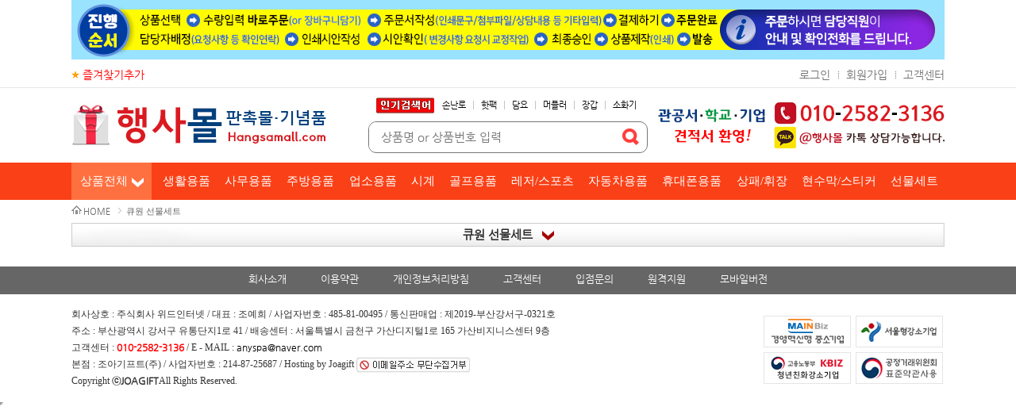

--- FILE ---
content_type: text/html; charset=EUC-KR
request_url: https://hangsamall.com/new/search/allmain.php?cid=56645
body_size: 99998
content:

<html lang="ko">
<head>
<title>행사몰-판촉물 인쇄물 개업기념품 전문 </title>




<meta name="title" content="행사몰-판촉물 인쇄물 개업기념품 전문 ">
<meta name="author" content="">
<link rel="canonical" href="https://hangsamall.com/">
<meta name="keywords" content="판촉물할인마트 돌답례품 개업선물 기념품 사은품 답례품 결혼답례품 명함 전단지 홍보물 현수막 단체선물">
<meta name="description" content="판촉물할인마트 돌답례품 개업선물 행사기념품 사은품 홍보물 판촉 명함 전단지 기프트 돌잔치답례품 단체선물 판촉물 답례품 시계  판촉물할인마트 돌답례품 개업선물 행사기념품 사은품 홍보물 판촉 명함 전단지 기프트 돌잔치답례품 단체선물 판촉물 답례품 시계">
<meta http-equiv="content-type" content="text/html; charset=euc-kr"/>
<meta http-equiv="Cache-Control" content="no-cache"/>
<meta http-equiv="Expires" content="0"/>
<meta http-equiv="Pragma" content="no-cache"/>
<meta http-equiv="imagetoolbar" content="no"/>

<!--META HTTP-EQUIV="X-UA-Compatible" content="IE=edge,chrome=1"-->
<!-- <meta http-equiv="X-UA-Compatible" content="IE=9" /> -->



<!--
	<meta property="og:url" content="https://hangsamall.com/new/search/allmain.php?cid=56645">
	<meta property="og:type" content="website">
	<meta property="og:title" content="행사몰-판촉물 인쇄물 개업기념품 전문 ">
	<meta property="og:description" content="판촉물할인마트 돌답례품 개업선물 행사기념품 사은품 홍보물 판촉 명함 전단지 기프트 돌잔치답례품 단체선물 판촉물 답례품 시계  판촉물할인마트 돌답례품 개업선물 행사기념품 사은품 홍보물 판촉 명함 전단지 기프트 돌잔치답례품 단체선물 판촉물 답례품 시계">
	<meta property="og:image" content="">
-->


<meta property="og:image:width" content="400" />
<meta property="og:image:height" content="350" />

<link rel="Stylesheet" media="all" href="https://cloudfront.imggift.com/new/incx/style.css" type="text/css">
<style>


td			{font-size:9pt;font-family:돋움;}
A:link		{ text-decoration:none; color:#000000;}
A:visited	{ text-decoration:none; color:#000000;}
A:active	{ text-decoration:none; color:#000000;}
A:hover		{ text-decoration:underline; color:#FF0000;}
</style>
<style>
 .thumbnail_div img {
    max-height: 100%;
    max-width: 100%;
}
.thumbnail_div {
   text-align:center;
}
</style>
<link rel="Stylesheet" media="all" href="/new/incx/style_new.css?1769421163" type="text/css"> 

<script type="text/javascript" src="https://cloudfront.imggift.com/new/incx/jquery-3.5.1.js"></script>
<script type="text/javascript" src="https://cloudfront.imggift.com/new/incx/jquery-1.9.1.min.js"></script>
<script language="JavaScript" src="https://cloudfront.imggift.com/new/incx/jsin.js"></script>
<script language="JavaScript" src="https://cloudfront.imggift.com/new/incx/joobject.js"></script>
<script language = "javascript" src = "/new/incx/common.js"></script>

<!--<SCRIPT language="JavaScript" src="../incx/scroll.js"></SCRIPT>//-->
<!--[if lt IE 9]>
		<script src="https://cloudfront.imggift.com/incx/IE9.js">IE7_PNG_SUFFIX=".png";</script>
<![endif]-->
<script>

if( navigator.userAgent.indexOf( "MSIE 7" ) > 0 && navigator.userAgent.indexOf( "Trident" ) ) {
    // 호환성 보기 활성화
	alert('호환성 보기가 켜져있습니다. 사이트 상품이 제대로 보이지 않을수 있습니다.');
}
</script>
<script language="JavaScript">
<!--
var address = "//"+"hangsamall.com";
var title = "행사몰-판촉물 인쇄물 개업기념품 전문 ";

function addFavorites() {

	if(document.all) { // Internet Explorer
		window.external.AddFavorite(address, title);
	} else if(window.chrome) {	// Google Chrome
		alert("Ctrl+D키를 누르시면 즐겨찾기에 추가하실 수 있습니다.");
	} else if (window.sidebar) {	// Firefox
		window.sidebar.addPanel(title, address, "");
	} else if(window.opera && window.print) {	// Opera
		var elem = document.createElement('a');
		elem.setAttribute('href',address);
		elem.setAttribute('title',title);
		elem.setAttribute('rel','sidebar');
		elem.click();
	}else{
	   if(navigator.appName == 'Netscape' && navigator.userAgent.search('Trident') != -1){	// 익스11
			window.external.AddFavorite(address, title);
	   }else{
	   }
	}
}
// -->
</script>

<script language="JavaScript">
<!--
var KeyUp1=false;
var MouseUp1=false;
function Check(){
	SN=document.SearchForm.search_name.value;
	CN=document.SearchCode.search_code.value;
		if(SN) {
			location.href="/new/search/name.php?name="+SN+"&search=1"; // 검색해서 넘어간것 구분하기 위해 search 값 추가
			return false;
		} else if(CN) {
			location.href="/new/shop/detail.php?code="+CN+"&search=1"; // 검색해서 넘어간것 구분하기 위해 search 값 추가
			return false;
		} else {
			alert('찾고 싶은 상품명이나 코드명을\n입력해 주세요');
			document.SearchForm.search_name.focus();
			return false;
		}
}

function Check_type2(){
	SN=document.SearchForm.search_name.value;
		if(SN) {
			location.href="/new/search/name.php?name="+SN+"&search=1"; // 검색해서 넘어간것 구분하기 위해 search 값 추가
			return false;
		} else if(CN) {
			location.href="/new/shop/detail.php?code="+CN+"&search=1"; // 검색해서 넘어간것 구분하기 위해 search 값 추가
			return false;
		} else {
			alert('찾고 싶은 상품명이나 코드명을\n입력해 주세요');
			document.SearchForm.search_name.focus();
			return false;
		}
}
function loginform_clearbg(type) {
	if (type == "search_name") {
		document.SearchForm.search_name.style.backgroundImage = '';
	} else if (type == "search_code") {
		document.SearchCode.search_code.style.backgroundImage = '';
	}
}
// 폼검색 관련 스크립트
function NameSearch(){
	SN=document.SearchForm.search_name.value;
	if(!SN){
		alert('상품명을 입력하세요');
		document.SearchForm.search_name.focus();
	}else{
		//location.href="/new/search/name.php?name="+SN;
		location.href="/new/search/name.php?search=1&name="+SN; // 검색해서 넘어간것 구분하기 위해 search 값 추가
	}
}
// 폼검색 관련 스크립트
function NameSearch1(){
	SN=document.SearchForm.search_name.value;
	if(!SN){
		alert('상품명을 입력하세요');
		document.SearchForm.search_name.focus();
	}else{
		//location.href="/new/search/name.php?name="+SN;
		location.href="/new/search/name_test.php?search=1&name="+SN; // 검색해서 넘어간것 구분하기 위해 search 값 추가
	}
}
function CodeSearch(){
	CN=document.SearchCode.search_code.value;
	if(!CN){
		alert('코드명을 입력하세요');
		document.SearchCode.search_code.focus();
	}else{
		//location.href="/new/shop/detail.php?code="+CN;
		location.href="/new/shop/detail.php?code="+CN+"&search=1"; // 검색해서 넘어간것 구분하기 위해 search 값 추가
	}
}
function CodeSearch1(){
	CN=document.SearchCode.search_code.value;
	if(!CN){
		alert('코드명을 입력하세요');
		document.SearchCode.search_code.focus();
	}else{
		//location.href="/new/shop/detail.php?code="+CN;
		location.href="/new/shop/detail.php?code="+CN+"&search=1"; // 검색해서 넘어간것 구분하기 위해 search 값 추가
	}
}



//-->
</script>
<!-- 구글 리타게팅 광고 김경화 요청 2019.03.15-->
<!-- 지점별 공통 스크립트 -->
<!-- Google Tag Manager -->
<script>(function(w,d,s,l,i){w[l]=w[l]||[];w[l].push({'gtm.start':
new Date().getTime(),event:'gtm.js'});var f=d.getElementsByTagName(s)[0],
j=d.createElement(s),dl=l!='dataLayer'?'&l='+l:'';j.async=true;j.src=
'https://www.googletagmanager.com/gtm.js?id='+i+dl;f.parentNode.insertBefore(j,f);
})(window,document,'script','dataLayer','GTM-NMCH9CTW');</script>
<!-- End Google Tag Manager -->

<!-- 지점별 공통 스크립트 끝-->


</head>

<body leftmargin="1" topmargin="0" marginwidth="0" marginheight="0" onLoad="start();" style="background-color:transparent;">


<!--삽입-->
<style>
.movieeventC {  text-align: center; /*background:#0b0b41 repeat-x; height:61px;*/ width:100%; }
.movieeventL { text-align: left; /*background:#0b0b41 repeat-x; height:61px;*/ width:100%; }
.top_banner_area {min-width:1100px;height: 70px; background:#fff; text-align:center; overflow: hidden; position:relative;}
</style>
<link href="/new/incx/style_main.css?v=20251113" rel="stylesheet" type="text/css">
				<div class="movieeventC">
					<li style="padding-bottom:2px;">
									  					   <div class="top_banner_area" style="height:75px; ">
							<div style="position: relative; z-index: 2; text-align: center">
								<img src="/new/Domain/hangsamall.com/user_img/topbanner_img.gif" width="1100" border="0" alt="top"/> 
							</div>
													</div>		

							</li>

						
		</div>
	

<table width=100% cellpadding=0 cellspacing=0 border=0 bgcolor="#FFFFFF" id="alltotal_table">


<script language="Javascript" type="text/Javascript">
<!--


function MM_preloadImages() { //v3.0
  var d=document; if(d.images){ if(!d.MM_p) d.MM_p=new Array();
    var i,j=d.MM_p.length,a=MM_preloadImages.arguments; for(i=0; i<a.length; i++)
    if (a[i].indexOf("#")!=0){ d.MM_p[j]=new Image; d.MM_p[j++].src=a[i];}}
}
function MM_swapImgRestore() { //v3.0
  var i,x,a=document.MM_sr; for(i=0;a&&i<a.length&&(x=a[i])&&x.oSrc;i++) x.src=x.oSrc;
}

function MM_findObj(n, d) { //v4.01
  var p,i,x;  if(!d) d=document; if((p=n.indexOf("?"))>0&&parent.frames.length) {
    d=parent.frames[n.substring(p+1)].document; n=n.substring(0,p);}
  if(!(x=d[n])&&d.all) x=d.all[n]; for (i=0;!x&&i<d.forms.length;i++) x=d.forms[i][n];
  for(i=0;!x&&d.layers&&i<d.layers.length;i++) x=MM_findObj(n,d.layers[i].document);
  if(!x && d.getElementById) x=d.getElementById(n); return x;
}

function MM_swapImage() { //v3.0
  var i,j=0,x,a=MM_swapImage.arguments; document.MM_sr=new Array; for(i=0;i<(a.length-2);i+=3)
   if ((x=MM_findObj(a[i]))!=null){document.MM_sr[j++]=x; if(!x.oSrc) x.oSrc=x.src; x.src=a[i+2];}
}
//-->
</script>


	<script language="Javascript" src="https://cloudfront.imggift.com/new/incx/search_auto1.js"></script>
<script language="Javascript" src="https://cloudfront.imggift.com/new/incx/observe.js"></script>



<script language="Javascript" type="text/Javascript">
<!--
/*
function GoodsSearch(){
    var SOPT;
    var GS;
    SOPT = document.getElementById('search_opt').value;
    GS  = document.SearchForm.goods_search.value;
    if(SOPT == "name" && !GS || GS == "상품명을 입력하세요" || GS == "상품번호OR상품명 찾기") {
        alert('상품명을 입력하세요');
        document.SearchForm.goods_search.focus();
        return false;
    } else if(SOPT == "code" && !GS || GS == "상품번호를 입력하세요") {
        alert('상품번호를 입력하세요');
        document.SearchForm.goods_search.focus();
        return false;
    } else {

        if(SOPT=="code") {
            document.SearchForm.action="/new/shop/detail.php?code="+GS;
        } else {
            document.SearchForm.action="/new/search/name.php?name="+GS;
        }
    }
}
*/

function GoodsSearch(){
   
    var GS;
    GS  = document.SearchForm.goods_search.value;
    if(!GS) {
        alert('검색단어를 입력하세요');
        document.SearchForm.goods_search.focus();
        return false;
    } else {
        if(isNumber(GS)) {
            document.SearchForm.action="/new/shop/detail.php?code="+GS;
        } else {
            document.SearchForm.action="/new/search/name.php?name="+GS;
        }

	}
}


function selMent(){
    if(document.getElementById('search_opt').value == "name"){
		//document.SearchForm.goods_search.value="상품명을 입력하세요";
	}else{
		//document.SearchForm.goods_search.value="상품번호를 입력하세요";
	}
}

//-->
</script>

<style>
.gnb ul li a.allview{top:0;left:0; width:85px; text-align:center;cursor: pointer;background: #FF7040;	}
.gnb ul li a.allview:after {content:""; display:inline-block; width:15px; height:14px; margin-left:5px; background:url('/new/skin/top/topskin_44/icon_allcate.png') no-repeat; vertical-align:middle;}
.gnb ul li a.allview.active:after{-ms-transform: rotate(180deg); -webkit-transform: rotate(180deg); transform: rotate(180deg);}		
.gnbmain_wrap {background: #FA4016;}
.gnb {background: #FA4016;}
.gnb ul li a:hover { background: #FF7040;}
.allcate {border-color: #FA4016;}	
.allcate div li a {
  font-family: '돋움', 'Dotum' !important;	
  display: inline-block;
  font-size: 11px;
  height: 14px;
  padding: 0 10px 3px 0;
  color: #767676;
  background: url('/new/skin/top/topskin_44/icon_dotb.png') no-repeat right 2px;	
}
.allcate div li a:hover {
  color: #205AC0;
  background:#fff; 	
  background: url('/new/skin/top/topskin_44/icon_dotb.png') no-repeat right 2px;	
}
</style>
<link href="/new/skin/top/topskin_44/style.css?20260122" rel="styleSheet">
<tr>
<td>

<div id="resDP" style="display: none; POSITION: absolute; z-index:100000;">
    <div id="search_box" onMouseOver="searchOver(1);" onMouseOut="searchOver(0);">
        <p>추천검색어</p>
        <div id="search_list">
            <ul id="search_recommend">
            </ul>
        </div>
    </div>
</div>


<table width="100%" cellpadding="0" cellspacing="0" border="0" id="standard_tabletop" align="center" >
<tr>
<td>
 <!-- header /-->        
<div id="header">
			<!-- login menu /-->
			<div class="login_menu_wrap">
				<div class="login_menu">
				  <div class="login_menu_left">
					<ul>
					  <li class="login_menu_bookmark"><a href="javascript:addFavorites();">즐겨찾기추가</a></li>
					</ul>
				  </div>
				  <div class="login_menu_right">
					<ul>
					  <li class="login_menu_line"><a href='/new/member/login.php'>로그인</a></li>
					  <li class="login_menu_line"><a href='/new/member/join.php'>회원가입</a></li>
					  <li><a href="/new/customer/guide.htm">고객센터</a></li>
					</ul>
				  </div>
				</div>
			</div>
			<!--/ login menu -->
      
    <!-- logo + search + tel /-->
    <div class="logo_wrap">    
        <div class="top_logo">
		<a href="/new/index.htm" target="_top">
		  				<img src="/new/Domain/hangsamall.com/user_img/logo_img.jpg" border="0" height="60">				
					</a>
        </div>          
        <div id="top_search">
          <div class="hotkeyword">
            <dl>
              <dt><img alt="인기키워드" src="/new/skin/top/topskin_44/hot_search.gif"></dt>
              <dd><a href="/new/search/name.php?name=손난로 보조배터리">손난로</a>						| <a href="/new/search/name.php?name=핫팩">핫팩</a> 
						| <a href="/new/search/name.php?name=담요">담요</a>						| <a href="/new/search/name.php?name=머플러">머플러</a> 
						| <a href="/new/search/name.php?name=장갑">장갑</a> 
						| <a href="/new/search/name.php?name=소화기">소화기</a>												</dd>
            </dl>
          </div>
	
          <form id="SearchForm" method="post" name="SearchForm" onsubmit="return GoodsSearch(this.form);" style="margin:0; padding:0; border:none;">
             <div class="bts">
			<ul>
              <!--<li>
                <select class="search_select" id="search_opt" name="search_opt">
				<option value="">검색단어</option>
                <option value="name">상품명</option>
                <option value="code">상품번호</option>
                </select>
              </li>-->
              <li><input class="search_input bts" id="goods_search" name="goods_search" onblur="closeRecommendSearch1();" placeholder="상품명 or 상품번호 입력" onkeyup="recommendSearch1(event);" type="text">
			  </li>
              <li class="search_go"><input type="image" src="/new/skin/top/topskin_44/icon_search.png"></li>
            </ul>
			</div>
          </form>
		  
        </div>   
        <div id="top_bn">
			<img src="/new/Domain/hangsamall.com/user_img/top_tel.jpg" alt="고객센터" height="60">
		</div>      
    </div>
    <!--/ logo + search + tel -->
     
	<!-- gnb menu /-->
	<script language="javascript">
		// 탑메뉴 상단 고정 
		//  $( document ).ready( function() {
		//	var jbOffset = $( '.gnbmain_wrap' ).offset();
		//	$( window ).scroll( function() {
		//	  if ( $( document ).scrollTop() > jbOffset.top ) {
		//		$( '.gnbmain_wrap' ).addClass( 'gnbFixed' );
		//	  }
		//	  else {
		//		$( '.gnbmain_wrap' ).removeClass( 'gnbFixed' );
		//	  }
		//	});
		//  });
		// 토글버튼	
		 $(document).ready(function(){
				$(".allcate").hide();
		 $(".allview").click(function(){			
				$(".allcate").toggle();
				$(this).toggleClass('active');
		 });	
		 $('#allclose').click(function() {
			jQuery('.allcate').hide();
			});	
		 });		
	 </script>

	<div class="gnbmain_wrap">
		<div class="gnb">
		  <ul>
			<!-- allmenu /-->
			<li>
			  <a href="javascript:void(0)" class="allview">상품전체</a>
				<div class="allcate" id="allcate">
				  <div class="alltop">
					<div>
					  <h3 onclick="javascript: location.href='/new/search/allmain.php?cid=9'">가정/생활용품</h3>
					  					  <ul>
												<li>
						  <a href="/new/search/allmain.php?cid=108">장바구니</a>
						</li>
												<li>
						  <a href="/new/search/allmain.php?cid=192">부채</a>
						</li>
												<li>
						  <a href="/new/search/allmain.php?cid=414">온도계</a>
						</li>
												<li>
						  <a href="/new/search/allmain.php?cid=512">반짇고리</a>
						</li>
												<li>
						  <a href="/new/search/allmain.php?cid=511">방향제 / 디퓨져</a>
						</li>
												<li>
						  <a href="/new/search/allmain.php?cid=208">구두헤라</a>
						</li>
												<li>
						  <a href="/new/search/allmain.php?cid=211">생활소품</a>
						</li>
												<li>
						  <a href="/new/search/allmain.php?cid=526">담요</a>
						</li>
												<li>
						  <a href="/new/search/allmain.php?cid=109">구급함</a>
						</li>
												<li>
						  <a href="/new/search/allmain.php?cid=56566">체중계</a>
						</li>
												<li>
						  <a href="/new/search/allmain.php?cid=56568">종이쇼핑백</a>
						</li>
												<li>
						  <a href="/new/search/allmain.php?cid=56570">3D부채</a>
						</li>
												<li>
						  <a href="/new/search/allmain.php?cid=56599">파우치/손가방</a>
						</li>
												<li>
						  <a href="/new/search/allmain.php?cid=56607">선풍기</a>
						</li>
												<li>
						  <a href="/new/search/allmain.php?cid=56609">공기청정기</a>
						</li>
												<li>
						  <a href="/new/search/allmain.php?cid=56612">밴드세트</a>
						</li>
												<li>
						  <a href="/new/search/allmain.php?cid=56614">약통</a>
						</li>
												<li>
						  <a href="/new/search/allmain.php?cid=56640">장갑</a>
						</li>
												<li>
						  <a href="/new/search/allmain.php?cid=56643">넥타이</a>
						</li>
												<li>
						  <a href="/new/search/allmain.php?cid=56653">미니화분</a>
						</li>
												<li>
						  <a href="/new/search/allmain.php?cid=56654">모기밴드/모기퇴치기</a>
						</li>
												<li>
						  <a href="/new/search/allmain.php?cid=56655">호신용품</a>
						</li>
												<li>
						  <a href="/new/search/allmain.php?cid=56663">헬스케어</a>
						</li>
												<li>
						  <a href="/new/search/allmain.php?cid=56671">가습기</a>
						</li>
												<li>
						  <a href="/new/search/allmain.php?cid=56751">양말</a>
						</li>
												<li>
						  <a href="/new/search/allmain.php?cid=56775">스탠드/무드등</a>
						</li>
												<li>
						  <a href="/new/search/allmain.php?cid=56776">청소용품</a>
						</li>
												<li>
						  <a href="/new/search/allmain.php?cid=56779">핸드워시</a>
						</li>
												<li>
						  <a href="/new/search/allmain.php?cid=56801">벨트</a>
						</li>
												<li>
						  <a href="/new/search/allmain.php?cid=56802">목쿠션/목베개</a>
						</li>
												<li>
						  <a href="/new/search/allmain.php?cid=56807">반려동물용품</a>
						</li>
												<li>
						  <a href="/new/search/allmain.php?cid=56864">소형생활가전</a>
						</li>
												<li>
						  <a href="/new/search/allmain.php?cid=56877">공구세트</a>
						</li>
												<li>
						  <a href="/new/search/allmain.php?cid=56895">목도리/머플러/넥워머</a>
						</li>
						
						<!--<li>
						  <a href="/new/search/allmain.php?cid=192">부채</a>
						</li>
						<li>
						  <a href="/new/search/allmain.php?cid=414">온도계</a>
						</li>
						<li>
						  <a href="/new/search/allmain.php?cid=512">반짇고리</a>
						</li>
						<li>
						  <a href="/new/search/allmain.php?cid=511">방향제</a>
						</li>
						<li>
						  <a href="/new/search/allmain.php?cid=211">생활소품</a>
						</li>
						<li>
						  <a href="/new/search/allmain.php?cid=526">담요</a>
						</li>
						<li>
						  <a href="/new/search/allmain.php?cid=109">구급함</a>
						</li>
						<li>
						  <a href="/new/search/allmain.php?cid=56566">체중계</a>
						</li>
						<li>
						  <a href="/new/search/allmain.php?cid=56599">파우치</a>
						</li>
						<li>
						  <a href="/new/search/allmain.php?cid=56607">선풍기</a>
						</li>
						<li>
						  <a href="/new/search/allmain.php?cid=56609">공기청정기</a>
						</li>
						<li>
						  <a href="/new/search/allmain.php?cid=56611">마스크</a>
						</li>
						<li>
						  <a href="/new/search/allmain.php?cid=56612">밴드세트</a>
						</li>
						<li>
						  <a href="/new/search/allmain.php?cid=56614">약통</a>
						</li>-->
					  </ul>
					</div>
					<div>
					  <h3 onclick="javascript: location.href='/new/search/allmain.php?cid=10'">미용용품</h3>
					  					  <ul>
												<li>
						  <a href="/new/search/allmain.php?cid=56829">여행용품</a>
						</li>
												<li>
						  <a href="/new/search/allmain.php?cid=56830">치실 / 이쑤시개</a>
						</li>
												<li>
						  <a href="/new/search/allmain.php?cid=201">칫솔살균기/ 전동칫솔</a>
						</li>
												<li>
						  <a href="/new/search/allmain.php?cid=448">치약칫솔용품</a>
						</li>
												<li>
						  <a href="/new/search/allmain.php?cid=31">비누,샴푸세트</a>
						</li>
												<li>
						  <a href="/new/search/allmain.php?cid=45">손톱깎이</a>
						</li>
												<li>
						  <a href="/new/search/allmain.php?cid=39">손거울</a>
						</li>
												<li>
						  <a href="/new/search/allmain.php?cid=40">탁상거울</a>
						</li>
												<li>
						  <a href="/new/search/allmain.php?cid=38">립/핸드/바디크림</a>
						</li>
												<li>
						  <a href="/new/search/allmain.php?cid=56639">벽거울</a>
						</li>
												<li>
						  <a href="/new/search/allmain.php?cid=56785">선크림</a>
						</li>
												<li>
						  <a href="/new/search/allmain.php?cid=56827">화장품</a>
						</li>
												<li>
						  <a href="/new/search/allmain.php?cid=56866">미용소품</a>
						</li>
						
						<!--<li>
						  <a href="/new/search/allmain.php?cid=201">칫솔살균기&frasl;이쑤시개</a>
						</li>
						<li>
						  <a href="/new/search/allmain.php?cid=31">비누&frasl;샴푸세트</a>
						</li>
						<li>
						  <a href="/new/search/allmain.php?cid=448">여행용품</a>
						</li>
						<li>
						  <a href="/new/search/allmain.php?cid=45">손톱깍이</a>
						</li>
						<li>
						  <a href="/new/search/allmain.php?cid=39">손거울</a>
						</li>
						<li>
						  <a href="/new/search/allmain.php?cid=40">탁상거울</a>
						</li>
						<li>
						  <a href="/new/search/allmain.php?cid=38">미용잡화</a>
						</li>-->
					  </ul>
					</div>
					<div>
					  <h3 onclick="javascript: location.href='/new/search/allmain.php?cid=13'">수건/손수건</h3>
					   
					  <ul>
												<li>
						  <a href="/new/search/allmain.php?cid=282">수건</a>
						</li>
												<li>
						  <a href="/new/search/allmain.php?cid=212">손수건/스카프</a>
						</li>
												<li>
						  <a href="/new/search/allmain.php?cid=349">수건+텀블러/수건+기타세트</a>
						</li>
												<li>
						  <a href="/new/search/allmain.php?cid=56552">케익타월</a>
						</li>
												<li>
						  <a href="/new/search/allmain.php?cid=56616">수건 2P세트</a>
						</li>
												<li>
						  <a href="/new/search/allmain.php?cid=56617">수건 3P세트</a>
						</li>
												<li>
						  <a href="/new/search/allmain.php?cid=56618">수건 4P세트</a>
						</li>
												<li>
						  <a href="/new/search/allmain.php?cid=56620">수건 5~10P세트</a>
						</li>
												<li>
						  <a href="/new/search/allmain.php?cid=56672">호텔가운</a>
						</li>
												<li>
						  <a href="/new/search/allmain.php?cid=56753">핸드수건</a>
						</li>
												<li>
						  <a href="/new/search/allmain.php?cid=56770">수건+우산세트</a>
						</li>
												<li>
						  <a href="/new/search/allmain.php?cid=56792">바스타올 / 비치타올</a>
						</li>
												<li>
						  <a href="/new/search/allmain.php?cid=56836">발매트 / 규조토</a>
						</li>
												<!--<li>
						  <a href="/new/search/allmain.php?cid=282">수건</a>
						</li>
						<li>
						  <a href="/new/search/allmain.php?cid=212">손수건&frasl;스카프</a>
						</li>
						<li>
						  <a href="/new/search/allmain.php?cid=349">선물세트</a>
						</li>
						<li>
						  <a href="/new/search/allmain.php?cid=56552">케이크타올</a>
						</li>
						<li>
						  <a href="/new/search/allmain.php?cid=56616">2종세트</a>
						</li>
						<li>
						  <a href="/new/search/allmain.php?cid=56617">3종세트</a>
						</li>
						<li>
						  <a href="/new/search/allmain.php?cid=56618">4종세트</a>
						</li>
						<li>
						  <a href="/new/search/allmain.php?cid=56620">5종 이상 세트</a>
						</li>-->
					  </ul>
					</div>
					<div>
					  <h3 onclick="javascript: location.href='/new/search/allmain.php?cid=56840'">감염예방용품</h3>
					 
					  <ul>
												<li>
						  <a href="/new/search/allmain.php?cid=56841">KF 94 / 80 / AD 마스크</a>
						</li>
												<li>
						  <a href="/new/search/allmain.php?cid=56842">덴탈 / 일회용마스크</a>
						</li>
												<li>
						  <a href="/new/search/allmain.php?cid=56843">아동용 마스크</a>
						</li>
												<li>
						  <a href="/new/search/allmain.php?cid=56844">인쇄가능 마스크</a>
						</li>
												<li>
						  <a href="/new/search/allmain.php?cid=56845">면 / 3D패션마스크</a>
						</li>
												<li>
						  <a href="/new/search/allmain.php?cid=56846">마스크 케이스</a>
						</li>
												<li>
						  <a href="/new/search/allmain.php?cid=56847">위생 키트</a>
						</li>
												<li>
						  <a href="/new/search/allmain.php?cid=56848">위생 용품</a>
						</li>
												<li>
						  <a href="/new/search/allmain.php?cid=56849">마스크 목걸이 스트랩</a>
						</li>
												<li>
						  <a href="/new/search/allmain.php?cid=56850">살균기 / 디스펜서</a>
						</li>
												<li>
						  <a href="/new/search/allmain.php?cid=56851">손소독제</a>
						</li>
												<li>
						  <a href="/new/search/allmain.php?cid=56852">손소독 티슈</a>
						</li>
												
						<!--<li>
						  <a href="/new/search/allmain.php?cid=56841">KF 94 / 80 / AD 마스크</a>
						</li>
						<li>
						  <a href="/new/search/allmain.php?cid=56842">덴탈 / 일회용마스크</a>
						</li>
						<li>
						  <a href="/new/search/allmain.php?cid=56843">아동용 마스크</a>
						</li>
						<li>
						  <a href="/new/search/allmain.php?cid=56844">인쇄가능 마스크</a>
						</li>
						<li>
						  <a href="/new/search/allmain.php?cid=56845">면 / 3D패션마스크</a>
						</li>
						<li>
						  <a href="/new/search/allmain.php?cid=56846">마스크 케이스</a>
						</li>
						<li>
						  <a href="/new/search/allmain.php?cid=56847">위생 키트</a>
						</li>
						<li>
						  <a href="/new/search/allmain.php?cid=56848">위생 용품</a>
						</li>
						<li>
						  <a href="/new/search/allmain.php?cid=56849">마스크 목걸이 스트랩</a>
						</li>
						<li>
						  <a href="/new/search/allmain.php?cid=56850">살균기 / 디스펜서</a>
						</li>
						<li>
						  <a href="/new/search/allmain.php?cid=56851">손소독제</a>
						</li>-->
					  </ul>
					</div>
				  </div>
				  <div class="alltop2">	
					<div>
					  <h3 onclick="javascript: location.href='/new/search/allmain.php?cid=56543'">치약/세제</h3>
					  <ul>
																		<li>
						  <a href="/new/search/allmain.php?cid=56537">치약비누세트</a>
						</li>
												<li>
						  <a href="/new/search/allmain.php?cid=56538">CJ치약비누세트</a>
						</li>
												<li>
						  <a href="/new/search/allmain.php?cid=56540">CJ 세제세트</a>
						</li>
												<li>
						  <a href="/new/search/allmain.php?cid=56539">LG생활건강</a>
						</li>
												<li>
						  <a href="/new/search/allmain.php?cid=56541">피죤 세제세트</a>
						</li>
												<li>
						  <a href="/new/search/allmain.php?cid=56547">산도깨비세제세트</a>
						</li>
												<li>
						  <a href="/new/search/allmain.php?cid=56560">기타 세제세트</a>
						</li>
												<li>
						  <a href="/new/search/allmain.php?cid=56606">애경 세트</a>
						</li>
												<li>
						  <a href="/new/search/allmain.php?cid=56623">홈매니저 세제세트</a>
						</li>
												<li>
						  <a href="/new/search/allmain.php?cid=56768">구강청결제</a>
						</li>
												<!--<li>
						  <a href="/new/search/allmain.php?cid=56537">치약비누세트</a>
						</li>
						<li>
						  <a href="/new/search/allmain.php?cid=56538">CJ치약비누</a>
						</li>
						<li>
						  <a href="/new/search/allmain.php?cid=56540">CJ세제</a>
						</li>
						<li>
						  <a href="/new/search/allmain.php?cid=56539">LG생활건강</a>
						</li>
						<li>
						  <a href="/new/search/allmain.php?cid=56541">피죤세제</a>
						</li>
						<li>
						  <a href="/new/search/allmain.php?cid=56542">크린홈세제</a>
						</li>
						<li>
						  <a href="/new/search/allmain.php?cid=56547">산도깨비세제</a>
						</li>
						<li>
						  <a href="/new/search/allmain.php?cid=56606">애경</a>
						</li>
						<li>
						  <a href="/new/search/allmain.php?cid=56629">홈매니저세제</a>
						</li>
						<li>
						  <a href="/new/search/allmain.php?cid=56560">기타세제</a>
						</li>-->
					  </ul>
					</div>
					<div>
					  <h3 onclick="javascript: location.href='/new/search/allmain.php?cid=118'">티슈</h3>
					 
					  <ul>
												<li>
						  <a href="/new/search/allmain.php?cid=527">물티슈</a>
						</li>
												<li>
						  <a href="/new/search/allmain.php?cid=56525">휴대용티슈</a>
						</li>
												<li>
						  <a href="/new/search/allmain.php?cid=56526">각티슈</a>
						</li>
												<li>
						  <a href="/new/search/allmain.php?cid=56549">휴지걸이</a>
						</li>
												<li>
						  <a href="/new/search/allmain.php?cid=56610">휴지세트</a>
						</li>
												
						<!--<li>
						  <a href="/new/search/allmain.php?cid=527">물티슈</a>
						</li>
						<li>
						  <a href="/new/search/allmain.php?cid=56525">휴대용티슈</a>
						</li>
						<li>
						  <a href="/new/search/allmain.php?cid=56526">각티슈</a>
						</li>
						<li>
						  <a href="/new/search/allmain.php?cid=56549">휴지걸이</a>
						</li>
						<li>
						  <a href="/new/search/allmain.php?cid=56610">휴지세트</a>
						</li>-->
					  </ul>
					</div>				  
					<div>
					  <h3 onclick="javascript: location.href='/new/search/allmain.php?cid=138'">필기구</h3>
					  <ul>
					  												<li>
						  <a href="/new/search/allmain.php?cid=142">고급볼펜</a>
						</li>
												<li>
						  <a href="/new/search/allmain.php?cid=143">일반볼펜</a>
						</li>
												<li>
						  <a href="/new/search/allmain.php?cid=147">브랜드볼펜/샤프/만년필</a>
						</li>
												<li>
						  <a href="/new/search/allmain.php?cid=151">필기구세트</a>
						</li>
												<li>
						  <a href="/new/search/allmain.php?cid=148">형광펜</a>
						</li>
												<li>
						  <a href="/new/search/allmain.php?cid=497">연필/샤프</a>
						</li>
												<li>
						  <a href="/new/search/allmain.php?cid=498">레이저펜</a>
						</li>
												<li>
						  <a href="/new/search/allmain.php?cid=56507">BIC 볼펜</a>
						</li>
												<li>
						  <a href="/new/search/allmain.php?cid=56603">볼펜/연필(칼라인쇄)</a>
						</li>
												<li>
						  <a href="/new/search/allmain.php?cid=56805">모나미(MONAMI)</a>
						</li>
												<li>
						  <a href="/new/search/allmain.php?cid=56810">컴퓨터용 싸인펜</a>
						</li>
												<li>
						  <a href="/new/search/allmain.php?cid=56824">지우개</a>
						</li>
												<li>
						  <a href="/new/search/allmain.php?cid=56825">색연필</a>
						</li>
												<li>
						  <a href="/new/search/allmain.php?cid=56883">동아(DONG-A)</a>
						</li>
												<li>
						  <a href="/new/search/allmain.php?cid=56890">목걸이볼펜</a>
						</li>
												<li>
						  <a href="/new/search/allmain.php?cid=56891">라미(LAMY)</a>
						</li>
												
						<!--<li>
						  <a href="/new/search/allmain.php?cid=142">고급볼펜</a>
						</li>
						<li>
						  <a href="/new/search/allmain.php?cid=143">일반볼펜</a>
						</li>
						<li>
						  <a href="/new/search/allmain.php?cid=147">목걸이볼펜</a>
						</li>
						<li>
						  <a href="/new/search/allmain.php?cid=148">형광펜</a>
						</li>
						<li>
						  <a href="/new/search/allmain.php?cid=151">필기구세트</a>
						</li>
						<li>
						  <a href="/new/search/allmain.php?cid=497">연필&frasl;샤프</a>
						</li>
						<li>
						  <a href="/new/search/allmain.php?cid=498">레이저펜</a>
						</li>
						<li>
						  <a href="/new/search/allmain.php?cid=56507">BIC볼펜</a>
						</li>
						<li>
						  <a href="/new/search/allmain.php?cid=56603">칼라인쇄</a>
						</li>-->
					  </ul>
					</div>
					<div>
					  <h3 onclick="javascript: location.href='/new/search/allmain.php?cid=139'">사무용잡화</h3>
					  <ul>

					   												<li>
						  <a href="/new/search/allmain.php?cid=495">USB 메모리</a>
						</li>
												<li>
						  <a href="/new/search/allmain.php?cid=56818">OTG USB 메모리</a>
						</li>
												<li>
						  <a href="/new/search/allmain.php?cid=56819">카드형 USB 메모리</a>
						</li>
												<li>
						  <a href="/new/search/allmain.php?cid=344">메모지</a>
						</li>
												<li>
						  <a href="/new/search/allmain.php?cid=153">필통</a>
						</li>
												<li>
						  <a href="/new/search/allmain.php?cid=332">점착메모지</a>
						</li>
												<li>
						  <a href="/new/search/allmain.php?cid=155">인주함/도장</a>
						</li>
												<li>
						  <a href="/new/search/allmain.php?cid=156">메모함</a>
						</li>
												<li>
						  <a href="/new/search/allmain.php?cid=226">지갑</a>
						</li>
												<li>
						  <a href="/new/search/allmain.php?cid=231">마우스패드</a>
						</li>
												<li>
						  <a href="/new/search/allmain.php?cid=234">사무용잡화</a>
						</li>
												<li>
						  <a href="/new/search/allmain.php?cid=506">컴퓨터주변용품</a>
						</li>
												<li>
						  <a href="/new/search/allmain.php?cid=222">사무용가방</a>
						</li>
												<li>
						  <a href="/new/search/allmain.php?cid=56625">명찰케이스</a>
						</li>
												<li>
						  <a href="/new/search/allmain.php?cid=56784">키보드 / 마우스</a>
						</li>
												<li>
						  <a href="/new/search/allmain.php?cid=56791">무선프리젠터</a>
						</li>
												<li>
						  <a href="/new/search/allmain.php?cid=56817">외장하드</a>
						</li>
												
						<!--<li>
						  <a href="/new/search/allmain.php?cid=153">필통</a>
						</li>
						<li>
						  <a href="/new/search/allmain.php?cid=155">인주함&frasl;도장</a>
						</li>
						<li>
						  <a href="/new/search/allmain.php?cid=156">메모함</a>
						</li>
						<li>
						  <a href="/new/search/allmain.php?cid=203">영수증꽂이</a>
						</li>
						<li>
						  <a href="/new/search/allmain.php?cid=222">사무용가방</a>
						</li>
						<li>
						  <a href="/new/search/allmain.php?cid=231">마우스패드</a>
						</li>
						<li>
						  <a href="/new/search/allmain.php?cid=234">사무용잡화</a>
						</li>
						<li>
						  <a href="/new/search/allmain.php?cid=256">붓통</a>
						</li>
						<li>
						  <a href="/new/search/allmain.php?cid=332">점착메모지</a>
						</li>
						<li>
						  <a href="/new/search/allmain.php?cid=344">메모지</a>
						</li>
						<li>
						  <a href="/new/search/allmain.php?cid=495">USB메모리</a>
						</li>
						<li>
						  <a href="/new/search/allmain.php?cid=506">컴퓨터용품</a>
						</li>-->
					  </ul>
					</div>  
					</div>
				  <div class="alltop3">
				  <div>
					  <h3 onclick="javascript: location.href='/new/search/allmain.php?cid=140'">사무용품</h3>
					  <ul>

					    												<li>
						  <a href="/new/search/allmain.php?cid=159">통장지갑</a>
						</li>
												<li>
						  <a href="/new/search/allmain.php?cid=160">상장/앨범케이스</a>
						</li>
												<li>
						  <a href="/new/search/allmain.php?cid=254">명함지갑</a>
						</li>
												<li>
						  <a href="/new/search/allmain.php?cid=249">명함첩</a>
						</li>
												<li>
						  <a href="/new/search/allmain.php?cid=163">카드지갑</a>
						</li>
												<li>
						  <a href="/new/search/allmain.php?cid=165">화일/바인더</a>
						</li>
												<li>
						  <a href="/new/search/allmain.php?cid=549">지갑 / 머니클립</a>
						</li>
												<li>
						  <a href="/new/search/allmain.php?cid=56799">여권케이스</a>
						</li>
						
						<!--<li>
						  <a href="/new/search/allmain.php?cid=159">통장지갑</a>
						</li>
						<li>
						  <a href="/new/search/allmain.php?cid=160">상장&frasl;앨범케이스</a>
						</li>
						<li>
						  <a href="/new/search/allmain.php?cid=254">명함지갑</a>
						</li>
						<li>
						  <a href="/new/search/allmain.php?cid=249">명함첩</a>
						</li>					  
						<li>
						  <a href="/new/search/allmain.php?cid=163">카드지갑</a>
						</li>
						<li>
						  <a href="/new/search/allmain.php?cid=165">화일/바인더</a>
						</li>
						<li>
						  <a href="/new/search/allmain.php?cid=549">머니클립</a>
						</li>
						<li>
						  <a href="/new/search/allmain.php?cid=225">고무판</a>
						</li>-->					  
					  </ul>
					</div>					
					<div>
					  <h3 onclick="javascript: location.href='/new/search/allmain.php?cid=141'">문구용품</h3>
					  <ul>
					  												<li>
						  <a href="/new/search/allmain.php?cid=168">저금통</a>
						</li>
												<li>
						  <a href="/new/search/allmain.php?cid=351">문구용품</a>
						</li>
												<li>
						  <a href="/new/search/allmain.php?cid=555">책갈피</a>
						</li>
												<li>
						  <a href="/new/search/allmain.php?cid=204">자/줄자</a>
						</li>
												<li>
						  <a href="/new/search/allmain.php?cid=56647">팬시용품</a>
						</li>
						
						<!--<li>
						  <a href="/new/search/allmain.php?cid=168">저금통</a>
						</li>
						<li>
						  <a href="/new/search/allmain.php?cid=204">자&frasl;줄자</a>
						</li>
						<li>
						  <a href="/new/search/allmain.php?cid=351">문구용품</a>
						</li>
						<li>
						  <a href="/new/search/allmain.php?cid=555">책갈피</a>
						</li>-->
						 <li><a href="/new/search/allmain.php?cid=56629">사무용봉투</a></li> 
																		<li>
						  <a href="/new/search/allmain.php?cid=56630">소봉투</a>
						</li>
												<li>
						  <a href="/new/search/allmain.php?cid=56631">대봉투 </a>
						</li>
												<li>
						  <a href="/new/search/allmain.php?cid=56632">6절/9절봉투  </a>
						</li>
						
						  <!--<li>
							<a  href="/new/search/allmain.php?cid=383">소봉투</a>
						  </li>
						  <li>
						  <a  href="/new/search/allmain.php?cid=56529">대봉투</a>
						  </li>					  
						  <li>
						 <a  href="/new/search/allmain.php?cid=56632">6절&frasl;9절봉투</a>
						 </li>-->
					  </ul>
					</div>
					<div>
					  <h3 onclick="javascript: location.href='/new/search/allmain.php?cid=547'">달력/다이어리</h3>
					  <ul>
						   												<li>
						  <a href="/new/search/allmain.php?cid=56789">노트</a>
						</li>
												<li>
						  <a href="/new/search/allmain.php?cid=235">탁상달력</a>
						</li>
												<li>
						  <a href="/new/search/allmain.php?cid=440">벽걸이달력</a>
						</li>
												<li>
						  <a href="/new/search/allmain.php?cid=164">다이어리</a>
						</li>
												<li>
						  <a href="/new/search/allmain.php?cid=265">시스템다이어리</a>
						</li>
												<li>
						  <a href="/new/search/allmain.php?cid=195">스케쥴러/탁상일기</a>
						</li>
												<li>
						  <a href="/new/search/allmain.php?cid=452">수첩</a>
						</li>
												<li>
						  <a href="/new/search/allmain.php?cid=56517">종교용달력</a>
						</li>
												<li>
						  <a href="/new/search/allmain.php?cid=56790">스케치북</a>
						</li>
												<li>
						  <a href="/new/search/allmain.php?cid=56811">차량용 달력</a>
						</li>
												  
						 <!-- <li><a  href="/new/search/allmain.php?cid=235">탁상달력</a>
						  </li>
						  <li><a  href="/new/search/allmain.php?cid=440">벽걸이달력</a>
						  </li>					  
						  <li><a  href="/new/search/allmain.php?cid=164">다이어리</a>
						  </li>	  
						  <li><a  href="/new/search/allmain.php?cid=265">시스템다이어리</a>
						 </li>						  
						  <li><a  href="/new/search/allmain.php?cid=195">탁상일기</a>
						  </li>				  
						  <li><a  href="/new/search/allmain.php?cid=452">수첩&frasl;노트</a>
						  </li>	  -->
					  </ul>
					</div>	
					<div>
					  <h3 onclick="javascript: location.href='/new/search/allmain.php?cid=541'">명품자개상품</h3>
					  <ul>
																		<li>
						  <a href="/new/search/allmain.php?cid=542">자개명함케이스</a>
						</li>
												<li>
						  <a href="/new/search/allmain.php?cid=543">자개세트</a>
						</li>
												<li>
						  <a href="/new/search/allmain.php?cid=544">자개거울</a>
						</li>
												<li>
						  <a href="/new/search/allmain.php?cid=545">자개열쇠고리</a>
						</li>
												<li>
						  <a href="/new/search/allmain.php?cid=553">자개함</a>
						</li>
												<li>
						  <a href="/new/search/allmain.php?cid=556">자개필통</a>
						</li>
												<li>
						  <a href="/new/search/allmain.php?cid=56513">자개메모함</a>
						</li>
												<li>
						  <a href="/new/search/allmain.php?cid=56516">자개가방걸이</a>
						</li>
												<li>
						  <a href="/new/search/allmain.php?cid=56613">자개봉투칼</a>
						</li>
												<li>
						  <a href="/new/search/allmain.php?cid=56634">자개머니클립</a>
						</li>
												<li>
						  <a href="/new/search/allmain.php?cid=56635">자개USB</a>
						</li>
												<!--<li>
						  <a href="/new/search/allmain.php?cid=542">자개명함케이스</a>
						</li>
						<li>
						  <a href="/new/search/allmain.php?cid=543">자개명함세트</a>
						</li>
						<li>
						  <a href="/new/search/allmain.php?cid=544">자개거울</a>
						</li>
						<li>
						  <a href="/new/search/allmain.php?cid=545">자개열쇠고리</a>
						</li>
						<li>
						  <a href="/new/search/allmain.php?cid=553">자개명함통</a>
						</li>
						<li>
						  <a href="/new/search/allmain.php?cid=556">자개필통</a>
						</li>
						<li>
						  <a href="/new/search/allmain.php?cid=56509">자개보석함</a>
						</li>-->
					  </ul>
					</div>
					</div>
					<div class="alltop4">
					<div>
					  <h3 onclick="javascript: location.href='/new/search/allmain.php?cid=56'">컵제품</h3>
					  <ul>
					  												<li>
						  <a href="/new/search/allmain.php?cid=56521">텀블러</a>
						</li>
												<li>
						  <a href="/new/search/allmain.php?cid=66">도자기머그컵</a>
						</li>
												<li>
						  <a href="/new/search/allmain.php?cid=72">스텐머그컵/등산용컵</a>
						</li>
												<li>
						  <a href="/new/search/allmain.php?cid=70">보온병</a>
						</li>
												<li>
						  <a href="/new/search/allmain.php?cid=56777">유리컵/드링킹자</a>
						</li>
												<li>
						  <a href="/new/search/allmain.php?cid=56808">아이스 텀블러</a>
						</li>
												<li>
						  <a href="/new/search/allmain.php?cid=56826">플라스틱 / 리유저블 컵</a>
						</li>
												<li>
						  <a href="/new/search/allmain.php?cid=56879">도시락/죽통</a>
						</li>
						
					   <!--<li><a  href="/new/search/allmain.php?cid=64">사출컵</a>
					   </li>
					   <li><a  href="/new/search/allmain.php?cid=56521">텀블러</a>
					   </li>					  
						  <li><a  href="/new/search/allmain.php?cid=66">도자기머그컵</a>
						 </li>
						  <li><a  href="/new/search/allmain.php?cid=93">주석컵</a>
						 </li>
						  <li><a  href="/new/search/allmain.php?cid=246">등산용컵</a>
						  </li>
						  <li><a  href="/new/search/allmain.php?cid=72">스텐머컵</a>
						</li>					  
						  <li><a  href="/new/search/allmain.php?cid=70">보온병</a>
						</li>-->			  
					  </ul>
					</div>			
					<div>
					  <h3 onclick="javascript: location.href='/new/search/allmain.php?cid=59'">주방기구</h3>
					  <ul>
						
																		<li>
						  <a href="/new/search/allmain.php?cid=73">가위/칼세트</a>
						</li>
												<li>
						  <a href="/new/search/allmain.php?cid=74">조리기구세트</a>
						</li>
												<li>
						  <a href="/new/search/allmain.php?cid=75">수저세트</a>
						</li>
												<li>
						  <a href="/new/search/allmain.php?cid=76">티스푼/포크</a>
						</li>
												<li>
						  <a href="/new/search/allmain.php?cid=77">감자칼/양념통</a>
						</li>
												<li>
						  <a href="/new/search/allmain.php?cid=56793">전기포트/무선주전자</a>
						</li>
												<li>
						  <a href="/new/search/allmain.php?cid=56865">믹서기/블렌더</a>
						</li>
												<li>
						  <a href="/new/search/allmain.php?cid=56881">에어프라이어/인덕션/오븐</a>
						</li>
												<li>
						  <a href="/new/search/allmain.php?cid=56884">커피메이커</a>
						</li>
												
						<!--<li><a  href="/new/search/allmain.php?cid=73">가위&frasl;칼세트</a>
						</li>
						  <li><a  href="/new/search/allmain.php?cid=74">조리기구세트</a>
						</li>
						  <li><a  href="/new/search/allmain.php?cid=75">수저세트</a>
						</li>
						  <li><a  href="/new/search/allmain.php?cid=76">티스푼&frasl;포크</a>
						</li>
						  <li><a  href="/new/search/allmain.php?cid=205">찻상</a>
						 </li>					  
						  <li><a  href="/new/search/allmain.php?cid=77">감자칼&frasl;양념통</a>
						</li>-->		  
					  </ul>
					</div>
					<div>  
					  <h3 onclick="javascript: location.href='/new/search/allmain.php?cid=60'">주방용품</h3>
					  <ul>
																		<li>
						  <a href="/new/search/allmain.php?cid=82">밀폐용기</a>
						</li>
												<li>
						  <a href="/new/search/allmain.php?cid=79">물병</a>
						</li>
												<li>
						  <a href="/new/search/allmain.php?cid=325">주방소품</a>
						</li>
												<li>
						  <a href="/new/search/allmain.php?cid=84">쟁반</a>
						</li>
												<li>
						  <a href="/new/search/allmain.php?cid=86">냄비받침</a>
						</li>
												<li>
						  <a href="/new/search/allmain.php?cid=56783">컵받침</a>
						</li>
												<li>
						  <a href="/new/search/allmain.php?cid=56822">후라이팬</a>
						</li>
												<li>
						  <a href="/new/search/allmain.php?cid=56831">식기 / 접시</a>
						</li>
												<li>
						  <a href="/new/search/allmain.php?cid=56862">냄비</a>
						</li>
												<li>
						  <a href="/new/search/allmain.php?cid=56885">그릴/팬</a>
						</li>
												<li>
						  <a href="/new/search/allmain.php?cid=56886">밥솥</a>
						</li>
												<li>
						  <a href="/new/search/allmain.php?cid=56887">도마</a>
						</li>
												<!--<li><a  href="/new/search/allmain.php?cid=82">밀폐용기</a>
						</li>						  
						<li><a  href="/new/search/allmain.php?cid=79">물병</a>
						</li>
						  <li><a  href="/new/search/allmain.php?cid=325">주방소품</a>
						</li>							  
						  <li><a  href="/new/search/allmain.php?cid=84">쟁반</a>
						</li>
						  <li><a  href="/new/search/allmain.php?cid=86">냄비받침</a>
						</li>-->
						<li>
						  <a href="/new/search/allmain.php?cid=62">주방잡화</a>
						</li>
																		<li>
						  <a href="/new/search/allmain.php?cid=87">행주</a>
						</li>
												<li>
						  <a href="/new/search/allmain.php?cid=558">위생용품</a>
						</li>
												<li>
						  <a href="/new/search/allmain.php?cid=89">앞치마</a>
						</li>
												<li>
						  <a href="/new/search/allmain.php?cid=56615">주방용품세트</a>
						</li>
												<li>
						  <a href="/new/search/allmain.php?cid=56788">수세미</a>
						</li>
												<!--<li><a  href="/new/search/allmain.php?cid=87">주방수건</a>
						</li>
						  <li><a  href="/new/search/allmain.php?cid=558">위생용품</a>
						</li>
						  <li><a  href="/new/search/allmain.php?cid=89">앞치마</a>
						</li>
						  <li><a  href="/new/search/allmain.php?cid=56615">주방용품세트</a>
						</li>-->	
					  </ul>
					</div>	
					<div>  
					  <h3 onclick="javascript: location.href='/new/search/allmain.php?cid=422'">업소용품</h3>
					  <ul>	
																		<li>
						  <a href="/new/search/allmain.php?cid=47">라이타</a>
						</li>
												<li>
						  <a href="/new/search/allmain.php?cid=441">메뉴판/빌지</a>
						</li>
												<li>
						  <a href="/new/search/allmain.php?cid=26">오프너</a>
						</li>
												<li>
						  <a href="/new/search/allmain.php?cid=270">자석스티커</a>
						</li>
												<li>
						  <a href="/new/search/allmain.php?cid=431">네프킨/종이컵</a>
						</li>
												<li>
						  <a href="/new/search/allmain.php?cid=56605">담배케이스</a>
						</li>
												<li>
						  <a href="/new/search/allmain.php?cid=56782">휴지케이스</a>
						</li>
												<li>
						  <a href="/new/search/allmain.php?cid=56800">자석/마그네틱</a>
						</li>
												<li>
						  <a href="/new/search/allmain.php?cid=56828">피규어 / 제작상품</a>
						</li>
												<li>
						  <a href="/new/search/allmain.php?cid=56855">에폭시스티커</a>
						</li>
						
						<!--<li><a  href="/new/search/allmain.php?cid=87">주방수건</a>
						</li>
						  <li><a  href="/new/search/allmain.php?cid=558">위생용품</a>
						</li>
						  <li><a  href="/new/search/allmain.php?cid=89">앞치마</a>
						</li>
						  <li><a  href="/new/search/allmain.php?cid=56615">주방용품세트</a>
						</li>-->						
					  </ul>
					</div>
					</div>
					<div class="alltop5">
					<div>  
					  <h3 onclick="javascript: location.href='/new/search/allmain.php?cid=5'">시계/고급시계</h3>
					  <ul>	
																		<li>
						  <a href="/new/search/allmain.php?cid=130">벽시계(아날로그)</a>
						</li>
												<li>
						  <a href="/new/search/allmain.php?cid=132">벽시계(디지털)</a>
						</li>
												<li>
						  <a href="/new/search/allmain.php?cid=133">탁상시계(아날로그)</a>
						</li>
												<li>
						  <a href="/new/search/allmain.php?cid=56867">탁상시계(디지털)</a>
						</li>
												<li>
						  <a href="/new/search/allmain.php?cid=56871">탁상시계(무선충전/블루투스스피커)</a>
						</li>
												<li>
						  <a href="/new/search/allmain.php?cid=56769">흡착/방수/욕실시계</a>
						</li>
												<li>
						  <a href="/new/search/allmain.php?cid=131">손목시계</a>
						</li>
												<li>
						  <a href="/new/search/allmain.php?cid=56787">스마트워치</a>
						</li>
												<li>
						  <a href="/new/search/allmain.php?cid=56868">캘린더/온습도 시계(아날로그)</a>
						</li>
												<li>
						  <a href="/new/search/allmain.php?cid=56870">캘린더/온습도 시계(디지털)</a>
						</li>
												<li>
						  <a href="/new/search/allmain.php?cid=56873">디자인/인테리어/캐릭터 시계</a>
						</li>
																								<li>
						  <a href="/new/search/allmain.php?cid=405">고급탁상시계</a>
						</li>
												<li>
						  <a href="/new/search/allmain.php?cid=56657">TANDY시계</a>
						</li>
												<li>
						  <a href="/new/search/allmain.php?cid=56872">추시계</a>
						</li>
												<li>
						  <a href="/new/search/allmain.php?cid=56876">양면시계</a>
						</li>
												<!--<li><a  href="/new/search/allmain.php?cid=47">라이타</a>
						</li>
						  <li><a  href="/new/search/allmain.php?cid=441">메뉴판/컵받침</a>
						</li>					  
						<li><a  href="/new/search/allmain.php?cid=26">오프너</a>
						</li>
						  <li><a  href="/new/search/allmain.php?cid=270">자석스티커</a>
						</li>					  
						  <li><a  href="/new/search/allmain.php?cid=229">재떨이</a>
						</li>
						  <li><a  href="/new/search/allmain.php?cid=431">네프킨</a>
						</li>
						  <li><a  href="/new/search/allmain.php?cid=56605">담배케이스</a>
						</li>-->
					  </ul>
					</div>	
					<div>  
					  <h3 onclick="javascript: location.href='/new/search/allmain.php?cid=56522'">골프용품</h3>
					  <ul>
																		<li>
						  <a href="/new/search/allmain.php?cid=538">골프티</a>
						</li>
												<li>
						  <a href="/new/search/allmain.php?cid=539">볼마커</a>
						</li>
												<li>
						  <a href="/new/search/allmain.php?cid=540">골프시계</a>
						</li>
												<li>
						  <a href="/new/search/allmain.php?cid=548">골프장갑 / 골프양말</a>
						</li>
												<li>
						  <a href="/new/search/allmain.php?cid=551">골프우산</a>
						</li>
												<li>
						  <a href="/new/search/allmain.php?cid=56503">기타</a>
						</li>
												<li>
						  <a href="/new/search/allmain.php?cid=559">골프공</a>
						</li>
																		<li>
						  <a href="/new/search/allmain.php?cid=56608">15구세트</a>
						</li>
												<li>
						  <a href="/new/search/allmain.php?cid=56559">12구세트</a>
						</li>
												<li>
						  <a href="/new/search/allmain.php?cid=56648">9구세트</a>
						</li>
												<li>
						  <a href="/new/search/allmain.php?cid=56882">7구세트</a>
						</li>
												<li>
						  <a href="/new/search/allmain.php?cid=562">6구세트</a>
						</li>
												<li>
						  <a href="/new/search/allmain.php?cid=56834">5구세트</a>
						</li>
												<li>
						  <a href="/new/search/allmain.php?cid=56833">4구세트</a>
						</li>
												<li>
						  <a href="/new/search/allmain.php?cid=56832">3구세트</a>
						</li>
												<!--<li><a  href="/new/search/allmain.php?cid=538">골프티</a>
						</li>
						  <li><a  href="/new/search/allmain.php?cid=539">볼마커</a>
						</li>
						  <li><a  href="/new/search/allmain.php?cid=540">골프시계</a>
						</li>
						  <li>
							 <a  href="/new/search/allmain.php?cid=548">골프장갑/양말</a>
						  </li>
						  <li><a  href="/new/search/allmain.php?cid=551">골프우산</a>
						</li>
						  <li><a  href="/new/search/allmain.php?cid=56503">기타용품</a>
						</li>
						 <li><a  href="/new/search/allmain.php?cid=562">6구세트</a>
						</li>
						  <li><a  href="/new/search/allmain.php?cid=56559">12구세트</a>
						</li>-->		  
					  </ul>
					</div>	
					<div>  
					  <h3 onclick="javascript: location.href='/new/search/allmain.php?cid=56558'">골프선물세트</h3>
					  <ul>
																		<li>
						  <a href="/new/search/allmain.php?cid=56548">고급선물세트</a>
						</li>
												<li>
						  <a href="/new/search/allmain.php?cid=56651">9구선물세트</a>
						</li>
												<li>
						  <a href="/new/search/allmain.php?cid=56501">6구선물세트</a>
						</li>
												<li>
						  <a href="/new/search/allmain.php?cid=56650">5구선물세트</a>
						</li>
												<li>
						  <a href="/new/search/allmain.php?cid=565">4구선물세트</a>
						</li>
												<li>
						  <a href="/new/search/allmain.php?cid=564">3구선물세트</a>
						</li>
												<li>
						  <a href="/new/search/allmain.php?cid=563">2구선물세트</a>
						</li>
												
						<!--<li><a  href="/new/search/allmain.php?cid=563">2구선물세트</a>
						</li>
						  <li><a  href="/new/search/allmain.php?cid=564">3구선물세트</a>
						</li>
						  <li><a  href="/new/search/allmain.php?cid=565">4구선물세트</a>
						</li>
						  <li><a  href="/new/search/allmain.php?cid=56501">6구선물세트</a>
						</li>
						  <li><a  href="/new/search/allmain.php?cid=56651">9구선물세트</a>
						</li>  
						 <li><a  href="/new/search/allmain.php?cid=56548">고급선물세트</a>
						</li>-->		  
					  </ul>
					</div>
					<div>  
					  <h3 onclick="javascript: location.href='/new/search/allmain.php?cid=94'">레저/운동용품</h3>
					  <ul>
																		<li>
						  <a href="/new/search/allmain.php?cid=459">만보계</a>
						</li>
												<li>
						  <a href="/new/search/allmain.php?cid=101">레저/스포츠용품</a>
						</li>
												<li>
						  <a href="/new/search/allmain.php?cid=193">아이스박스/쿨러백</a>
						</li>
												<li>
						  <a href="/new/search/allmain.php?cid=213">레저용조끼</a>
						</li>
												<li>
						  <a href="/new/search/allmain.php?cid=315">티셔츠</a>
						</li>
												<li>
						  <a href="/new/search/allmain.php?cid=513">등산용품</a>
						</li>
												<li>
						  <a href="/new/search/allmain.php?cid=194">손전등</a>
						</li>
												<li>
						  <a href="/new/search/allmain.php?cid=207">모자</a>
						</li>
												<li>
						  <a href="/new/search/allmain.php?cid=56506">핫팩/찜질팩</a>
						</li>
												<li>
						  <a href="/new/search/allmain.php?cid=56534">레저장갑</a>
						</li>
												<li>
						  <a href="/new/search/allmain.php?cid=56551">캠핑용품</a>
						</li>
												<li>
						  <a href="/new/search/allmain.php?cid=56624">스피너</a>
						</li>
												<li>
						  <a href="/new/search/allmain.php?cid=56766">쿨토시/쿨스카프</a>
						</li>
												<li>
						  <a href="/new/search/allmain.php?cid=56773">스포츠타올</a>
						</li>
												<li>
						  <a href="/new/search/allmain.php?cid=56774">등산양말</a>
						</li>
												<li>
						  <a href="/new/search/allmain.php?cid=56778">돗자리/매트</a>
						</li>
												<li>
						  <a href="/new/search/allmain.php?cid=56820">비치볼</a>
						</li>
												 
						 <!--<li><a  href="/new/search/allmain.php?cid=459">만보계</a>
					</li>					  
					<li><a  href="/new/search/allmain.php?cid=101">레저&frasl;스포츠용품</a>
					</li>
						  <li><a  href="/new/search/allmain.php?cid=193">아이스박스</a>
					</li>
						  <li><a  href="/new/search/allmain.php?cid=213">레저용조끼</a>
					</li>
						  <li><a  href="/new/search/allmain.php?cid=315">티셔츠</a>
					</li>
						  <li><a  href="/new/search/allmain.php?cid=513">등산용품</a>
					</li>					  
						  <li><a  href="/new/search/allmain.php?cid=194">손전등</a>
					</li>
						  <li><a  href="/new/search/allmain.php?cid=207">모자</a>
					</li>
						  <li><a  href="/new/search/allmain.php?cid=56506">핫팩&frasl;찜질팩</a>
						</li>
						  <li><a  href="/new/search/allmain.php?cid=227">벨트</a>
					</li>
						  <li><a  href="/new/search/allmain.php?cid=56534">장갑</a>
					</li>
						  <li><a  href="/new/search/allmain.php?cid=56551">캠핑용품</a>
					</li>-->		  
					  </ul>
					</div>	
					</div>	
					<div class="alltop6">
					<div>  
					  <h3 onclick="javascript: location.href='/new/search/allmain.php?cid=95'">우산/우의</h3>
					  <ul>
																		<li>
						  <a href="/new/search/allmain.php?cid=104">장우산</a>
						</li>
												<li>
						  <a href="/new/search/allmain.php?cid=105">2단우산</a>
						</li>
												<li>
						  <a href="/new/search/allmain.php?cid=106">3단우산</a>
						</li>
												<li>
						  <a href="/new/search/allmain.php?cid=244">우산세트</a>
						</li>
												<li>
						  <a href="/new/search/allmain.php?cid=494">우의</a>
						</li>
												<li>
						  <a href="/new/search/allmain.php?cid=56504">4단/5단우산</a>
						</li>
												<li>
						  <a href="/new/search/allmain.php?cid=56523">양산 / 우양산</a>
						</li>
												<li>
						  <a href="/new/search/allmain.php?cid=56767">아동우산</a>
						</li>
												<!--<li><a  href="/new/search/allmain.php?cid=104">장우산</a>
						</li>
						  <li><a  href="/new/search/allmain.php?cid=105">2단우산</a>
						</li>
						  <li><a  href="/new/search/allmain.php?cid=106">3단우산</a>
						</li>
						  <li><a  href="/new/search/allmain.php?cid=56504">4단/5단우산</a>
						</li>								  
						  <li><a  href="/new/search/allmain.php?cid=244">우산세트</a>
						</li>
						  <li><a  href="/new/search/allmain.php?cid=56523">양산</a>
						</li>						  
						  <li><a  href="/new/search/allmain.php?cid=494">우의</a>
						</li>-->		  
					  </ul>
					</div>	
					<div>  
					  <h3 onclick="javascript: location.href='/new/search/allmain.php?cid=96'">가방</h3>
					  <ul>
						 												<li>
						  <a href="/new/search/allmain.php?cid=218">손가방</a>
						</li>
												<li>
						  <a href="/new/search/allmain.php?cid=217">스포츠가방</a>
						</li>
												<li>
						  <a href="/new/search/allmain.php?cid=219">레저가방</a>
						</li>
												<li>
						  <a href="/new/search/allmain.php?cid=216">배낭/백팩</a>
						</li>
												<li>
						  <a href="/new/search/allmain.php?cid=223">학원가방</a>
						</li>
												<li>
						  <a href="/new/search/allmain.php?cid=56553">에코가방</a>
						</li>
												<li>
						  <a href="/new/search/allmain.php?cid=56556">유치원가방</a>
						</li>
												<li>
						  <a href="/new/search/allmain.php?cid=56601">캐리어</a>
						</li>
												<li>
						  <a href="/new/search/allmain.php?cid=56815">노트북가방</a>
						</li>
												  
						  <!--<li><a  href="/new/search/allmain.php?cid=218">손가방</a>
					</li>					  
						  <li><a  href="/new/search/allmain.php?cid=217">스포츠가방</a>
					</li>
						  <li><a  href="/new/search/allmain.php?cid=219">레저가방</a>
					</li>
					<li><a  href="/new/search/allmain.php?cid=216">배낭</a>
					</li>
						  <li><a  href="/new/search/allmain.php?cid=223">학원가방</a>
					</li>
						  <li><a  href="/new/search/allmain.php?cid=56553">에코가방</a>
					</li>
					<li><a  href="/new/search/allmain.php?cid=56556">유치원가방</a>
					</li>
						  <li><a  href="/new/search/allmain.php?cid=56610">캐리어</a>
					</li>	-->				  
					  </ul>
					</div>
					<div>  
					  <h3 onclick="javascript: location.href='/new/search/allmain.php?cid=7'">자동차용품</h3>
					  <ul>
																		<li>
						  <a href="/new/search/allmain.php?cid=175">주차알림판</a>
						</li>
												<li>
						  <a href="/new/search/allmain.php?cid=183">차량소품</a>
						</li>
												<li>
						  <a href="/new/search/allmain.php?cid=56803">차량용 거치대</a>
						</li>
												<!--<li><a  href="/new/search/allmain.php?cid=175">주차알림판</a>
						</li>
						  <li><a  href="/new/search/allmain.php?cid=183">차량소품</a>
						</li>
						  <li><a  href="/new/search/allmain.php?cid=178">룸밀러</a>
						</li>
						  <li><a  href="/new/search/allmain.php?cid=179">차광용품</a>
						</li>
						  <li><a  href="/new/search/allmain.php?cid=186">안전용품</a>
						</li>
						  <li><a  href="/new/search/allmain.php?cid=413">자동차방향제</a>
						</li>-->					  
					  </ul>
					</div>	
					<div>  
					  <h3 onclick="javascript: location.href='/new/search/allmain.php?cid=461'">현수막/스티커</h3>
					  <ul>
					  												<li>
						  <a href="/new/search/allmain.php?cid=434">실사현수막</a>
						</li>
												<li>
						  <a href="/new/search/allmain.php?cid=454">배너현수막</a>
						</li>
												<li>
						  <a href="/new/search/allmain.php?cid=479">어깨띠</a>
						</li>
																								<li>
						  <a href="/new/search/allmain.php?cid=515">에어간판</a>
						</li>
											    												<li>
						  <a href="/new/search/allmain.php?cid=56889">스티커</a>
						</li>
																								<li>
						  <a href="/new/search/allmain.php?cid=56860">현판</a>
						</li>
												<li>
						  <a href="/new/search/allmain.php?cid=56861">교패</a>
						</li>
												  <!--<li>
						<a  href="/new/search/allmain.php?cid=434">실사현수막</a>
						  </li>
						  <li>
					 <a  href="/new/search/allmain.php?cid=454">배너현수막</a>
						</li>	
						 <li>
					 <a  href="/new/search/allmain.php?cid=479">어깨띠</a>
					  </li>					  
						  <li>
					  <a  href="/new/search/allmain.php?cid=515">에어간판</a>
						  </li>-->				  			  
					  </ul>
					</div>
					</div>
					<div class="alltop7">
					<div>  
					  <h3 onclick="javascript: location.href='/new/search/allmain.php?cid=8'">상패/휘장</h3>
					  <ul>
					  												<li>
						  <a href="/new/search/allmain.php?cid=257">금속상패</a>
						</li>
												<li>
						  <a href="/new/search/allmain.php?cid=435">크리스탈상패</a>
						</li>
												<li>
						  <a href="/new/search/allmain.php?cid=442">주석상패</a>
						</li>
												<li>
						  <a href="/new/search/allmain.php?cid=488">포토상패</a>
						</li>
												<li>
						  <a href="/new/search/allmain.php?cid=489">크리스탈문진</a>
						</li>
												<li>
						  <a href="/new/search/allmain.php?cid=490">크리스탈명패</a>
						</li>
												<li>
						  <a href="/new/search/allmain.php?cid=56512">나무원목상패</a>
						</li>
												<li>
						  <a href="/new/search/allmain.php?cid=56622">인물화상패</a>
						</li>
												<li>
						  <a href="/new/search/allmain.php?cid=56656">기타상패</a>
						</li>
												<li>
						  <a href="/new/search/allmain.php?cid=56658">3D피규어상패</a>
						</li>
												<li>
						  <a href="/new/search/allmain.php?cid=56750">기타명패</a>
						</li>
																							<li>
						  <a href="/new/search/allmain.php?cid=259">깃발</a>
						</li>
												<li>
						  <a href="/new/search/allmain.php?cid=245">근조기</a>
						</li>
											<!--<li>
					  <a  href="/new/search/allmain.php?cid=257">금속상패</a>
					  </li>
						  <li>
					  <a  href="/new/search/allmain.php?cid=435">크리스탈상패</a>
					  </li>
						  <li>
							 <a  href="/new/search/allmain.php?cid=442">주석상패</a>
						  </li>
						  <li>
						  <a href="/new/search/allmain.php?cid=488">포토크리스탈상패</a>
						  </li>
						  <li>
						<a  href="/new/search/allmain.php?cid=489">크리스탈문진</a>
					  </li>
						  <li>
						  <a href="/new/search/allmain.php?cid=56512">나무원목상패</a>
						  </li>			  
						  <li>
					  <a  href="/new/search/allmain.php?cid=490">크리스탈명패</a>
					  </li>					  
						  <li>
					  <a  href="/new/search/allmain.php?cid=245">근조기</a>
					  </li>
						  <li>
					  <a  href="/new/search/allmain.php?cid=259">깃발</a>
					  </li>	-->				  
					  </ul>
					</div>	
					<div>  
					  <h3 onclick="javascript: location.href='/new/search/allmain.php?cid=520'">트로피</h3>
					  <ul>
						 												<li>
						  <a href="/new/search/allmain.php?cid=56749">일반트로피</a>
						</li>
												<li>
						  <a href="/new/search/allmain.php?cid=522">크리스탈 우승컵</a>
						</li>
												<li>
						  <a href="/new/search/allmain.php?cid=521">금속트로피</a>
						</li>
												<li>
						  <a href="/new/search/allmain.php?cid=443">크리스탈트로피</a>
						</li>
												<li>
						  <a href="/new/search/allmain.php?cid=56511">명품트로피</a>
						</li>
												  
						 <!-- <li>
					  <a  href="/new/search/allmain.php?cid=521">금속트로피</a>
						  </li>
						  <li>
					  <a  href="/new/search/allmain.php?cid=522">우승트로피</a>
						</li>	
						 <li>
					  <a  href="/new/search/allmain.php?cid=443">크리스탈트로피</a>
					  </li>					  
						  <li>
					  <a  href="/new/search/allmain.php?cid=56511">명품트로피</a>
						  </li>					  
						  <li>
					  <a  href="/new/search/allmain.php?cid=56562">축구우승컵</a>
					  </li>
						  <li>
					  <a  href="/new/search/allmain.php?cid=56563">기타우승컵</a>
					  </li>-->				  
					  </ul>
					</div>	
					<div>  
					  <h3 onclick="javascript: location.href='/new/search/allmain.php?cid=311'">휴대폰용품</h3>
					  <ul>
																		<li>
						  <a href="/new/search/allmain.php?cid=124">스마트링/스마트톡</a>
						</li>
												<li>
						  <a href="/new/search/allmain.php?cid=467">액정크리너</a>
						</li>
												<li>
						  <a href="/new/search/allmain.php?cid=493">보조배터리</a>
						</li>
												<li>
						  <a href="/new/search/allmain.php?cid=501">교통카드</a>
						</li>
												<li>
						  <a href="/new/search/allmain.php?cid=56524">터치펜</a>
						</li>
												<li>
						  <a href="/new/search/allmain.php?cid=56567">휴대폰소품</a>
						</li>
												<li>
						  <a href="/new/search/allmain.php?cid=56621">태블릿소품</a>
						</li>
												<li>
						  <a href="/new/search/allmain.php?cid=56659">충전용품</a>
						</li>
												<li>
						  <a href="/new/search/allmain.php?cid=56661">셀카봉</a>
						</li>
												<li>
						  <a href="/new/search/allmain.php?cid=56662">방수팩</a>
						</li>
												<li>
						  <a href="/new/search/allmain.php?cid=56765">블루투스 스피커</a>
						</li>
												<li>
						  <a href="/new/search/allmain.php?cid=56786">블루투스 이어폰/헤드셋</a>
						</li>
												<li>
						  <a href="/new/search/allmain.php?cid=56794">블루투스 무선마이크</a>
						</li>
												<li>
						  <a href="/new/search/allmain.php?cid=56813">손난로 보조배터리</a>
						</li>
												<li>
						  <a href="/new/search/allmain.php?cid=310">열쇠고리</a>
						</li>
																		<li>
						  <a href="/new/search/allmain.php?cid=412">사출열쇠고리</a>
						</li>
												<li>
						  <a href="/new/search/allmain.php?cid=408">가죽열쇠고리</a>
						</li>
												<li>
						  <a href="/new/search/allmain.php?cid=409">원목열쇠고리</a>
						</li>
												<li>
						  <a href="/new/search/allmain.php?cid=411">아크릴열쇠고리</a>
						</li>
												<li>
						  <a href="/new/search/allmain.php?cid=56652">금속열쇠고리</a>
						</li>
												<!--<li><a  href="/new/search/allmain.php?cid=124">휴대폰고리</a>
						</li>
						  <li><a  href="/new/search/allmain.php?cid=467">액정크리너</a>
						</li>
						  <li><a  href="/new/search/allmain.php?cid=493">보조배터리</a>
						</li>					  
						  <li><a  href="/new/search/allmain.php?cid=501">교통카드</a>
						</li>
						  <li><a  href="/new/search/allmain.php?cid=56524">터치펜</a>
						</li>
						  <li><a  href="/new/search/allmain.php?cid=56567">휴대폰소품</a>
						</li>					  
						  <li><a  href="/new/search/allmain.php?cid=56621">태블릿소품</a>
						</li>	-->					  
					  </ul>
					</div>
				    <div> 
					  <h3 onclick="javascript: location.href='/new/search/allmain.php?cid=303'">선물세트</h3>
					  <ul>						 
						 												<li>
						  <a href="/new/search/allmain.php?cid=56580">LG생활건강 선물세트</a>
						</li>
												<li>
						  <a href="/new/search/allmain.php?cid=56581">애경 선물세트</a>
						</li>
												<li>
						  <a href="/new/search/allmain.php?cid=56582">보습 선물세트</a>
						</li>
												<li>
						  <a href="/new/search/allmain.php?cid=56583">아모레 선물세트</a>
						</li>
												<li>
						  <a href="/new/search/allmain.php?cid=56584">유니레버 선물세트</a>
						</li>
												<li>
						  <a href="/new/search/allmain.php?cid=56586">양말 선물세트</a>
						</li>
																								<li>
						  <a href="/new/search/allmain.php?cid=306">수입오일 선물세트</a>
						</li>
												<li>
						  <a href="/new/search/allmain.php?cid=56530">청정원 선물세트</a>
						</li>
												<li>
						  <a href="/new/search/allmain.php?cid=56585">쌀 선물세트</a>
						</li>
												<li>
						  <a href="/new/search/allmain.php?cid=56587">기타 선물세트</a>
						</li>
												<li>
						  <a href="/new/search/allmain.php?cid=56573">사조해표 선물세트</a>
						</li>
												<li>
						  <a href="/new/search/allmain.php?cid=56574">오뚜기 선물세트</a>
						</li>
												<li>
						  <a href="/new/search/allmain.php?cid=56575">CJ 백설 선물세트</a>
						</li>
												<li>
						  <a href="/new/search/allmain.php?cid=56576">동원 선물세트</a>
						</li>
												<li>
						  <a href="/new/search/allmain.php?cid=56577">김 미역 선물세트</a>
						</li>
												<li>
						  <a href="/new/search/allmain.php?cid=56588">롯데 선물세트</a>
						</li>
												<li>
						  <a href="/new/search/allmain.php?cid=56880">도드람 선물세트</a>
						</li>
												<li>
						  <a href="/new/search/allmain.php?cid=56812">커피 / 티 세트</a>
						</li>
												<li>
						  <a href="/new/search/allmain.php?cid=56633">천일염 죽염 선물세트</a>
						</li>
												<li>
						  <a href="/new/search/allmain.php?cid=56645">큐원 선물세트</a>
						</li>
												<li>
						  <a href="/new/search/allmain.php?cid=56673">목우촌 선물세트</a>
						</li>
												 <!-- <li>
						<a  href="/new/search/allmain.php?cid=331">가공식품</a>
						  </li>
						  <li>
					 <a  href="/new/search/allmain.php?cid=56579">생활용품</a>
						</li>-->						  			  
					  </ul>
					<div id="allclose"><img src="/new/Domain/giftec.net/common/img/btn_close.png" alt="닫기"></div>
					</div>
				  </div>
				</div>		
			</li>
			<li>
			  <a class="gnbtit" href="/new/search/allmain.php?main_cid=1&amp;cid=1" style="margin-left:4px;">생활용품</a>
			</li>
			<li>
			  <a class="gnbtit" href="/new/search/allmain.php?main_cid=6&cid=6">사무용품</a>
			</li>
			<li>
			  <a class="gnbtit" href="/new/search/allmain.php?main_cid=2&cid=2">주방용품</a>
			</li>
			<li>
			  <a class="gnbtit" href="/new/search/allmain.php?main_cid=422&cid=422">업소용품</a>
			</li>
			<li>
			  <a class="gnbtit" href="/new/search/allmain.php?main_cid=5&cid=5">시계</a>
			</li>		  
			<li>
			  <a class="gnbtit" href="/new/search/allmain.php?main_cid=56522&cid=56522">골프용품</a>
			</li>
			<li>
			  <a class="gnbtit" href="/new/search/allmain.php?main_cid=3&cid=3">레저/스포츠</a>
			</li>
			<li>
			  <a class="gnbtit" href="/new/search/allmain.php?main_cid=7&cid=7">자동차용품</a>
			</li>		  
			<li>
			  <a class="gnbtit" href="/new/search/allmain.php?main_cid=4&cid=4">휴대폰용품</a>
			</li>
			<li>
			  <a class="gnbtit" href="/new/search/allmain.php?main_cid=8&cid=8">상패/휘장</a>
			</li>
			<li>
			  <a class="gnbtit" href="/new/search/allmain.php?main_cid=461&cid=461">현수막/스티커</a>
			</li>		  
			<li>
			  <a class="gnbtit" href="/new/search/allmain.php?cid=303&main_cid=303">선물세트</a>
			</li>		  
		  </ul>	
		</div>
    </div>
    <!-- gnb menu /-->
<!--/ header -->
<!-- gnb menu /-->
</td ></tr>
</table>

</td></tr>	<tr>
		<td>
			<table width="852" border=0 cellpadding=0 cellspacing=0 alt='body layout' align=center bgcolor=ffffff >
						<meta http-equiv="X-UA-Compatible" content="IE=edge"><!-- 서브 카테고리 페이지 /-->	

<link href="/new/incx/search_style.css?v=20260116" rel="styleSheet">

<tr>
<td>


<!--카테고리시작//-->


<!-- 현재 위치 /-->
<!--<ul id="sub_navi">
	<li class="home"><a href='/'>HOME</a></li>
						<li><a href='?cid=303'>선물세트</a></li>
					<li><a href='?cid=331'>가공식품 선물세트</a></li>
					<li><a href='?cid=56645'>큐원 선물세트</a></li>
			</ul>-->


<ul id="sub_navi">
 <li class="home"><a href='/'>HOME</a></li><li>큐원 선물세트</li></ul>	
<!--/ 현재 위치 -->		





<script>
function disp_cate(mode){
	if(mode=="1"){
		$("#sub_catelist").fadeIn();
	}
}
</script>



<div id="cate_listcon">
 
  
   <div class="title_subca" style="cursor:pointer;" id="ct_title" onmouseover="disp_cate('1');">큐원 선물세트 &nbsp; <img src='/new/search/img/icon_allcate.png' style='vertical-align: middle;'></div>
   <!-- 카테고리  /-->		
  
   <div id="sub_catelist" style="display:none;margin-bottom:10px;">
	<!-- /search/catelist1.php 시작 -->

<!-- 중분류 반복 시작1 -->




<div class="sub_catel">
	<p class="sub_catetit">
	<a href="/new/search/allmain.php?cid=331" onfocus='this.blur()' style="text-decoration: none;"><img src="img/btn_check.gif" style="padding-top:5px; margin-right:5px;" /><font color="#e60012"><b>
	가공식품 선물세트	</b></font></a>
	</p>  

	<ul class="sub_clist">

<li><a href="/new/search/allmain.php?cid=306&cid_20040329=56645&main_cid=303">수입오일 선물세트</a></li><li><a href="/new/search/allmain.php?cid=56530&cid_20040329=56645&main_cid=303">청정원 선물세트</a></li><li><a href="/new/search/allmain.php?cid=56585&cid_20040329=56645&main_cid=303">쌀 선물세트</a></li><li><a href="/new/search/allmain.php?cid=56587&cid_20040329=56645&main_cid=303">기타 선물세트</a></li><li><a href="/new/search/allmain.php?cid=56573&cid_20040329=56645&main_cid=303">사조해표 선물세트</a></li><li><a href="/new/search/allmain.php?cid=56574&cid_20040329=56645&main_cid=303">오뚜기 선물세트</a></li><li><a href="/new/search/allmain.php?cid=56575&cid_20040329=56645&main_cid=303">CJ 백설 선물세트</a></li><li><a href="/new/search/allmain.php?cid=56576&cid_20040329=56645&main_cid=303">동원 선물세트</a></li><li><a href="/new/search/allmain.php?cid=56577&cid_20040329=56645&main_cid=303">김 미역 선물세트</a></li><li><a href="/new/search/allmain.php?cid=56588&cid_20040329=56645&main_cid=303">롯데 선물세트</a></li><li><a href="/new/search/allmain.php?cid=56880&cid_20040329=56645&main_cid=303">도드람 선물세트</a></li><li><a href="/new/search/allmain.php?cid=56812&cid_20040329=56645&main_cid=303">커피 / 티 세트</a></li><li><a href="/new/search/allmain.php?cid=56633&cid_20040329=56645&main_cid=303">천일염 죽염 선물세트</a></li><li class='selected'><a href="/new/search/allmain.php?cid=56645&cid_20040329=56645&main_cid=303">큐원 선물세트</a></li><li><a href="/new/search/allmain.php?cid=56673&cid_20040329=56645&main_cid=303">목우촌 선물세트</a></li>

</ul>
 </div>




<div class="sub_catel">
	<p class="sub_catetit">
	<a href="/new/search/allmain.php?cid=56579" onfocus='this.blur()' style="text-decoration: none;"><font color="#cc18a3"><b>
	생활용품 선물세트	</b></font></a>
	</p>  

	<ul class="sub_clist">

<li><a href="/new/search/allmain.php?cid=56580&cid_20040329=56645&main_cid=303">LG생활건강 선물세트</a></li><li><a href="/new/search/allmain.php?cid=56581&cid_20040329=56645&main_cid=303">애경 선물세트</a></li><li><a href="/new/search/allmain.php?cid=56582&cid_20040329=56645&main_cid=303">보습 선물세트</a></li><li><a href="/new/search/allmain.php?cid=56583&cid_20040329=56645&main_cid=303">아모레 선물세트</a></li><li><a href="/new/search/allmain.php?cid=56584&cid_20040329=56645&main_cid=303">유니레버 선물세트</a></li><li><a href="/new/search/allmain.php?cid=56586&cid_20040329=56645&main_cid=303">양말 선물세트</a></li>

</ul>
 </div>




<div class="sub_catel">
	<p class="sub_catetit">
	<a href="/new/search/allmain.php?cid=56874" onfocus='this.blur()' style="text-decoration: none;"><font color="#cc18a3"><b>
	건강기능식품	</b></font></a>
	</p>  

	<ul class="sub_clist">



</ul>
 </div>



	
   </div>	
<!--/  카테고리 -->	
		
			
	


	
</div>
	</td>
</tr>	
	

			</table>
		</td>
	</tr>
<tr>
	<td>

			<div width="100%">
				<table align="center">
				<!-- footer /-->
<style>
#footer {
  width: 100%;
  height: auto;
  padding: 0;
  bottom:0;
}
.bottom_menu_wrap {
  width: 100% !important;
  height: 35px;
  background:#666 repeat-x;	
  /*background:#FF7040; 	
   border-top: 2px solid #DCDCDC;
  border-bottom: 1px solid #DCDCDC;	 */
}
.bottom_menu {
  margin: 0 auto;
}
.bottom_menu ul {
  text-align: center;
  width: 1100px;
  margin: 0 auto;
}
.bottom_menu ul li {
  line-height: 32px;
  margin:0 20px;
  display: inline-block
}
.bottom_menu ul li a {
  color: #FDFDFD;
  font-size: 13px;
}
.bottom_menu ul li a:hover, 
.bottom_menu ul li a:active,
.bottom_menu ul li a:visited {
  color: #fff;
  font-size: 13px;
  background: none;	
}	
a.top {
	position: fixed;
	right: 50px;
	bottom: 50px;
	display: none;
	z-index:999;
}	
</style>

<div style="height:25px; clear: both; display: block;"></div>	
<div id="footer">
<!-- bottom menu /-->
    <div class="bottom_menu_wrap">
        <div class="bottom_menu">
          <ul class="bmlist">
            <li><a href="/new/company/introduction_ji_skin_B.php">회사소개</a></li>
            <li><a href="/new/customer/provision.htm">이용약관</a></li>
            <li><a href="/new/customer/policy.htm">개인정보처리방침</a></li>
            <li><a href="/new/customer/guide.htm">고객센터</a></li> 
            <li><a href="/new/board/write.php?bo_table=Bpi">입점문의</a></li>
			<li><a href="javascript:remoteHelp()">원격지원</a></li> 			  
            <li><a href="/new/mobile2" target="_blank">모바일버전</a></li>
			          </ul>
        </div>
    </div>
<!-- bottom menu /-->
<!-- 상단 이동 top 버튼 /-->  
    <div class="a">
        <a class="top" href="#"><img alt="top" src="/new/skin/foot/footskin_45/btn_top.gif"></a>
    </div>      	  
	<script>
          $( document ).ready( function() {
            $( window ).scroll( function() {
              if ( $( this ).scrollTop() > 200 ) {
                $( '.top' ).fadeIn();
              } else {
                $( '.top' ).fadeOut();
              }
            } );
            $( '.top' ).click( function() {
              $( 'html, body' ).animate( { scrollTop : 0 }, 400 );
              return false;
            } );
          } );
      </script>
<!--/ 상단 이동 top 버튼 -->	
</div>							</td>
					</tr>
				</table>

		</div>
		
		<div style="width:1100px;margin:15px auto;" >			
			<div class=info_wrap>
				<ul>
					<li class=company>회사상호 : 주식회사 위드인터넷 / 대표 : 조예희 / 사업자번호 : 485-81-00495 / 통신판매업 : 제2019-부산강서구-0321호<br />
주소 : 부산광역시 강서구 유통단지1로 41  / 배송센터 : 서울특별시 금천구 가산디지털1로 165 가산비지니스센터 9층<br />
고객센터 : <font color="red"><b>010-2582-3136</b></font> / E - MAIL : <a href=mailto:"anyspa@naver.com">anyspa@naver.com</a><br />
본점 : 조아기프트(주) / 사업자번호 : 214-87-25687 / Hosting by Joagift <img src="/new/images/bottom/copy_emailx.gif" style="vertical-align:middle;"><br />
Copyright <b>ⓒJOAGIFT</b>All Rights Reserved.</li>
												<!--지사 카피 사용시-->
							<li class=prize>
															<img src='/new/images/bottom2/logo.jpg'>	
													</li>
									</ul>
			</div>
					
		</div>
	
		<div style="height:1px; clear: both; display: block;"></div>



		<!-- 스크립트 영역 -->

		



		<!-- Global site tag (gtag.js) - Google Analytics -->
		<script async src="https://www.googletagmanager.com/gtag/js?id=UA-116670448-1"></script>
		<script type="text/javascript">
			window.dataLayer = window.dataLayer || [];
			function gtag(){dataLayer.push(arguments);}

			gtag('js', new Date());

						gtag('config', 'UA-116670448-1', {
				'linker': {
					'domains': ['joagift.co.kr', 'joagift.com' , 'acegift.net, joagift.com, epanchok.co.kr, 77gift.co.kr, santagift.co.kr, giftmake.com, gifttour.net, okgiftmall.co.kr, babagift.com, boagift.com, orangegift.net, 337gift.com, giftmecca.net, ganagift.co.kr, woorigift.co.kr, dajoagift.com, artiongift.com, ssada007.com, bestbiggift.com, yellowgift.com, insegift.com, dadagift.com, giftsa.net, prgift.com, supergift.co.kr, sungwongift.com, royalgift.co.kr, kk2525.com, gift21c.com, nara-gift.com, rodemgift.com, giftapm.co.kr, dbgift.co.kr, biz1004.co.kr, 1000gift.co.kr, joeungift.com, hangsamall.com, gwis.co.kr, 1gift.co.kr, giftjumoney.com, mingift.co.kr, ihgift.com, shopy.co.kr, giftsale.co.kr, giftzone.kr, hongbonara.com, giftmenia.com, clickgift.kr, ecogift.co.kr, luckygift.co.kr, gpmall.co.kr, aljjagift.com, sumadpia.com, hanagift.kr, abc777.kr, thankyougift.kr, yngift.co.kr, allthatgift.co.kr, gift070.com, life-chingu.com, korgift.com, karisgift.com, dc-gift.com, sungjigift.com, malgeundepot.co.kr, happymoa.co.kr, giftdm.com, moriahgift.com, woosoogift.com, ttangqmall.com, onugift.com, domaegift.co.kr, sinsagift.com, moade.co.kr, comtogift.com, upgift.net, dwgift.co.kr, goodsshop.co.kr, jangsubang.com, giftmacha.com, alchangift.com, giftplanet.co.kr, yongmagift.com, giftdesign.co.kr, gfcastle.com, ddakjoagift.com, coopgift.co.kr, hb79.co.kr, ap7785.co.kr, artngift.com, biglovegift.co.kr, dawang-gift.net, god-gift.co.kr, wang-gift.com, nandagift.com, solomon87.com, changjomall.com, thegift1004.kr, jayagift.com, giftauction.co.kr, giftgoods.kr, bizplus21.com, jejuhongbo.com, imallgift.co.kr, panchokmall.co.kr, clickgift.net, oksale.co.kr, giftenter.com, ghgift.co.kr, gaongiftmall.com, taeangift.co.kr, dogaebi.net, seowangift.com, giftcafe.co.kr, ziningift.com, gibugift.com, sungmingift.com, unmi.co.kr, giftsion.com, yuragift.com, drgift.co.kr, alldaygift.kr, singrungift.co.kr, koguryogift.com, giftshop.kr, hana-gift.co.kr, tgift.kr, peonyhouse.co.kr, seongbukgift.com, rsmg1gift.com, soongift.co.kr, m2hgift.com, bluecupgift.com, giftjobara.com, 119gift.co.kr, mylovegift.co.kr, oasisgift.co.kr, sunmool24.com, panchokgongjang.com, sosogift.co.kr, hongbomool.com, first-gift.co.kr, asher.kr, redboxgift.co.kr, eyahogift.kr, hotgift.co.kr, metagift.net, bomnaegift.co.kr, pastelgift.com, samyounggift.com, jjgift.co.kr, gooddaygift.com, giftjjun.com, jnanumgift.kr, ddaygift.com, uosgift.com, gift-mall.net, kyoungwongift.com, ororagift.xyz, medijobgift.com, chaeumgift.co.kr, giftgood.kr, dncgift.com, giftgm.com, bumagift.com, dreamgiftmall.com, heimgift.com, giftcoco.co.kr, sdpcgift.com, kdgift.kr, gippuda.com, podogift.com, otmdesign.co.kr, giftjoa.biz, keycess.com, b-contents.com, designgift.co.kr, bomulisland.kr, didimgift.co.kr, purenara.net, iumfactory.com, gonggamgift.co.kr, giveandgift.co.kr, edufinegift.com, kgigift.com, nanagift.kr, misogift.net, mozartgift.co.kr, seoyoongift.co.kr, saranggift.net, tongkngift.co.kr, moduclick-gift.com, okwang.kr, giftsin.co.kr, giftmac.co.kr, daumgift.co.kr, hongikgift.com, gureumgift.com, woojoogift.com, juagift.com, viagift.co.kr, gmggift.co.kr, lyrecogift.com, alwaysbomgift.com, saragift.com, topazgift.com, yeoul17.com, withusmall.kr, withjoa.co.kr, hyangsugift.com, knretail.com, cheongdogift.com, giraseonggift.com, tazemall.com, suadream.com, sada9.kr, isaacgift.com, opengift.kr, oneinterhost.co.kr, focusgift.co.kr, ttasam.com, hoyagift.com, paran-gift.co.kr, jinhyanggift.com, jncorpgift.co.kr, narugift.com, dapaleo.com, giftasia.co.kr, terragift.co.kr, erongift.kr, nuridamgift.com, j2bgift.com, dananumgift.com, ygift.kr, lightupgift.co.kr, gift-1st.co.kr, dodramgift.com, dojincompany.com, gift010.co.kr, pch-gift.com, dassayo.com, jdaoun.com, olivegift.net, levelupgift.co.kr, mgshop.kr, vitagift.co.kr, miribeolgift.com, doubleroogift.com, mstargift.co.kr, dreamonmall.com, giftogam.com, partnergift.co.kr, toktokgift.com, theshine1004.com, dreamongift.com, itfungift.com, nuri2014.com, khb9892.co.kr, dayulgift.com, mustbgift.com, taejugift.co.kr, zion-gift.com, sorigift.net, vanillagift.co.kr, plannersgift.com, dongwoogift.com, sidaegift.com, cleanichang.com, choikang.kr, hwadamgift.com, wiggletgift.com, bstargift.com, cndcjdrlvmxm.com, ysgift.net, elimgift.co.kr, modbe.co.kr, giftsoop.com, cooinggift.co.kr, chungwoongift.com, kwangsoogift.co.kr, creditgoods.kr, abc4545.com, earthugift.co.kr, kongdacgift.com, truegift.co.kr, giftplusshop.co.kr, griff.biz, smallgift.co.kr, silvergift.kr, jinigift.co.kr, jesus153.co.kr, jjcscgift.co.kr, yesangift.co.kr, ezzen99.com, jioncoop.org, sggift.co.kr, panchockmool.com, hongsgift.com, cretagift.com, giftdang.com, cmgift.kr, gumegumemall.com, withzero.co.kr, gift365.kr, thenewgift.co.kr, giftgift.kr, dahaezoom.com, istylegift.co.kr, kidarigift.com, toppickgoods.com, midamgift.com, barljung.com, mamedungift.com, gift23.co.kr, nurigift.co.kr, happynurigift.com, mdpimall.co.kr, happystore.pe.kr, give-you.co.kr, cocomarigift.com, factory24.co.kr, dongwongift.com, papagift.co.kr, giftyoba.com, bigdaygift.co.kr, gift-rain.com, happy-gift.kr, jeilgift.com, bamtolgift.com, maisongift.co.kr, namoogift.com, jejuingift.co.kr, maumdamagift.com, damamoa.co.kr, giftmshop.com, mart1472.com, hamogift.com, kim4812.com, sangift.co.kr, ssob2b.com, kaogift.com, rgift.co.kr, gypeople.com, bggift1.co.kr, gagagift.kr, odocshop.com, ganegift.com, factory365.kr, yoyogift.co.kr, drmpack.co.kr, modaongift.com, kukjegift.com, 365gift.co.kr, bounagift.com, samsunggift.com, giftemk.com, mespogift.com, nadaun-gift.com, bravogift.co.kr, daily-gift.net, sungsimgift.co.kr, 79gift.co.kr, doctoryou.co.kr, redcap-gift.com, woosolgift.com, atogift.com, samgi-gift.com, jinjugift.com, gmgift.kr, leewoogift.co.kr, sndgift.com, g1gift.co.kr, gifthi.kr, alisogift.com, sdgift.co.kr, joyfulok.com, solargift.co.kr, gaingift.co.kr, hayangnaragift.com, shygift.co.kr, giftdaitda.com, gold-gift.com, thethegift.co.kr, yhgift.co.kr, happylook.co.kr, dygift.co.kr, ssonegift.com, dertem.com, momoart.co.kr, hanwoolgift.co.kr, clovergift.kr, sohagift.com, bandalmoon.shop, chonjigift.co.kr, jonigift.com, taesung3443.com, nangmangift.com, grigagift.com, kcgift.co.kr, 10billion.kr, denarius.co.kr, hmgft.co.kr, yjprt.co.kr, dsrgift.com, rapiduskorea.co.kr, allvillagegift.co.kr, elroigift.com, gugugift.kr, giftpalace.co.kr, wawoori.com, ilgong.co.kr, youthgift.co.kr, quantumgift.co.kr, gooodgift.kr, dhgift.co.kr, heemanggift.com, toptiergift.com, giftyeonga.co.kr, instagift.kr, 87here.com, my-gift.kr, samyoungpp.com, giftbenefit.com, gifthada.kr, honggift.co.kr, sanhogift.com, mgift.co.kr, darakgift.com, giftbest.co.kr, thehamgift.com, ttanggift.com, allnew-gift.com, scadmall.com, giftonlyu.com, link6350.com, osemiro.com, tovhaimono.com, goodshouse.co.kr, giftjoa.co.kr, blueskygift.co.kr, sibsbiz.shop, mangogift.co.kr, greenbasket-gift.com, standardgift.co.kr, sw8.co.kr, skyyeongift.com, uniquecompany.net, dalneemgift.com, pureungift.com, gift24.kr, thankspreed.com, giftree.co.kr, all-gift.net, cdtoday.co.kr, mggift.co.kr, unigift.co.kr, utopiagift.com, hyundaigbgoods.com, bellogift.co.kr, happyhome.pe.kr, donghaenggift.com, raonmemento.co.kr']
				}
			});
		</script>

		<!-- Global site tag (gtag.js) - Google Analytics -->
		<script async src="https://www.googletagmanager.com/gtag/js?id=UA-116714424-1"></script>
		<script type="text/javascript">
			window.dataLayer = window.dataLayer || [];
			function gtag(){dataLayer.push(arguments);}
			gtag('js', new Date());
			gtag('config', 'UA-116714424-1', {
				'linker': {
					'domains': ['joagift.co.kr', 'joagift.com' , 'acegift.net, joagift.com, epanchok.co.kr, 77gift.co.kr, santagift.co.kr, giftmake.com, gifttour.net, okgiftmall.co.kr, babagift.com, boagift.com, orangegift.net, 337gift.com, giftmecca.net, ganagift.co.kr, woorigift.co.kr, dajoagift.com, artiongift.com, ssada007.com, bestbiggift.com, yellowgift.com, insegift.com, dadagift.com, giftsa.net, prgift.com, supergift.co.kr, sungwongift.com, royalgift.co.kr, kk2525.com, gift21c.com, nara-gift.com, rodemgift.com, giftapm.co.kr, dbgift.co.kr, biz1004.co.kr, 1000gift.co.kr, joeungift.com, hangsamall.com, gwis.co.kr, 1gift.co.kr, giftjumoney.com, mingift.co.kr, ihgift.com, shopy.co.kr, giftsale.co.kr, giftzone.kr, hongbonara.com, giftmenia.com, clickgift.kr, ecogift.co.kr, luckygift.co.kr, gpmall.co.kr, aljjagift.com, sumadpia.com, hanagift.kr, abc777.kr, thankyougift.kr, yngift.co.kr, allthatgift.co.kr, gift070.com, life-chingu.com, korgift.com, karisgift.com, dc-gift.com, sungjigift.com, malgeundepot.co.kr, happymoa.co.kr, giftdm.com, moriahgift.com, woosoogift.com, ttangqmall.com, onugift.com, domaegift.co.kr, sinsagift.com, moade.co.kr, comtogift.com, upgift.net, dwgift.co.kr, goodsshop.co.kr, jangsubang.com, giftmacha.com, alchangift.com, giftplanet.co.kr, yongmagift.com, giftdesign.co.kr, gfcastle.com, ddakjoagift.com, coopgift.co.kr, hb79.co.kr, ap7785.co.kr, artngift.com, biglovegift.co.kr, dawang-gift.net, god-gift.co.kr, wang-gift.com, nandagift.com, solomon87.com, changjomall.com, thegift1004.kr, jayagift.com, giftauction.co.kr, giftgoods.kr, bizplus21.com, jejuhongbo.com, imallgift.co.kr, panchokmall.co.kr, clickgift.net, oksale.co.kr, giftenter.com, ghgift.co.kr, gaongiftmall.com, taeangift.co.kr, dogaebi.net, seowangift.com, giftcafe.co.kr, ziningift.com, gibugift.com, sungmingift.com, unmi.co.kr, giftsion.com, yuragift.com, drgift.co.kr, alldaygift.kr, singrungift.co.kr, koguryogift.com, giftshop.kr, hana-gift.co.kr, tgift.kr, peonyhouse.co.kr, seongbukgift.com, rsmg1gift.com, soongift.co.kr, m2hgift.com, bluecupgift.com, giftjobara.com, 119gift.co.kr, mylovegift.co.kr, oasisgift.co.kr, sunmool24.com, panchokgongjang.com, sosogift.co.kr, hongbomool.com, first-gift.co.kr, asher.kr, redboxgift.co.kr, eyahogift.kr, hotgift.co.kr, metagift.net, bomnaegift.co.kr, pastelgift.com, samyounggift.com, jjgift.co.kr, gooddaygift.com, giftjjun.com, jnanumgift.kr, ddaygift.com, uosgift.com, gift-mall.net, kyoungwongift.com, ororagift.xyz, medijobgift.com, chaeumgift.co.kr, giftgood.kr, dncgift.com, giftgm.com, bumagift.com, dreamgiftmall.com, heimgift.com, giftcoco.co.kr, sdpcgift.com, kdgift.kr, gippuda.com, podogift.com, otmdesign.co.kr, giftjoa.biz, keycess.com, b-contents.com, designgift.co.kr, bomulisland.kr, didimgift.co.kr, purenara.net, iumfactory.com, gonggamgift.co.kr, giveandgift.co.kr, edufinegift.com, kgigift.com, nanagift.kr, misogift.net, mozartgift.co.kr, seoyoongift.co.kr, saranggift.net, tongkngift.co.kr, moduclick-gift.com, okwang.kr, giftsin.co.kr, giftmac.co.kr, daumgift.co.kr, hongikgift.com, gureumgift.com, woojoogift.com, juagift.com, viagift.co.kr, gmggift.co.kr, lyrecogift.com, alwaysbomgift.com, saragift.com, topazgift.com, yeoul17.com, withusmall.kr, withjoa.co.kr, hyangsugift.com, knretail.com, cheongdogift.com, giraseonggift.com, tazemall.com, suadream.com, sada9.kr, isaacgift.com, opengift.kr, oneinterhost.co.kr, focusgift.co.kr, ttasam.com, hoyagift.com, paran-gift.co.kr, jinhyanggift.com, jncorpgift.co.kr, narugift.com, dapaleo.com, giftasia.co.kr, terragift.co.kr, erongift.kr, nuridamgift.com, j2bgift.com, dananumgift.com, ygift.kr, lightupgift.co.kr, gift-1st.co.kr, dodramgift.com, dojincompany.com, gift010.co.kr, pch-gift.com, dassayo.com, jdaoun.com, olivegift.net, levelupgift.co.kr, mgshop.kr, vitagift.co.kr, miribeolgift.com, doubleroogift.com, mstargift.co.kr, dreamonmall.com, giftogam.com, partnergift.co.kr, toktokgift.com, theshine1004.com, dreamongift.com, itfungift.com, nuri2014.com, khb9892.co.kr, dayulgift.com, mustbgift.com, taejugift.co.kr, zion-gift.com, sorigift.net, vanillagift.co.kr, plannersgift.com, dongwoogift.com, sidaegift.com, cleanichang.com, choikang.kr, hwadamgift.com, wiggletgift.com, bstargift.com, cndcjdrlvmxm.com, ysgift.net, elimgift.co.kr, modbe.co.kr, giftsoop.com, cooinggift.co.kr, chungwoongift.com, kwangsoogift.co.kr, creditgoods.kr, abc4545.com, earthugift.co.kr, kongdacgift.com, truegift.co.kr, giftplusshop.co.kr, griff.biz, smallgift.co.kr, silvergift.kr, jinigift.co.kr, jesus153.co.kr, jjcscgift.co.kr, yesangift.co.kr, ezzen99.com, jioncoop.org, sggift.co.kr, panchockmool.com, hongsgift.com, cretagift.com, giftdang.com, cmgift.kr, gumegumemall.com, withzero.co.kr, gift365.kr, thenewgift.co.kr, giftgift.kr, dahaezoom.com, istylegift.co.kr, kidarigift.com, toppickgoods.com, midamgift.com, barljung.com, mamedungift.com, gift23.co.kr, nurigift.co.kr, happynurigift.com, mdpimall.co.kr, happystore.pe.kr, give-you.co.kr, cocomarigift.com, factory24.co.kr, dongwongift.com, papagift.co.kr, giftyoba.com, bigdaygift.co.kr, gift-rain.com, happy-gift.kr, jeilgift.com, bamtolgift.com, maisongift.co.kr, namoogift.com, jejuingift.co.kr, maumdamagift.com, damamoa.co.kr, giftmshop.com, mart1472.com, hamogift.com, kim4812.com, sangift.co.kr, ssob2b.com, kaogift.com, rgift.co.kr, gypeople.com, bggift1.co.kr, gagagift.kr, odocshop.com, ganegift.com, factory365.kr, yoyogift.co.kr, drmpack.co.kr, modaongift.com, kukjegift.com, 365gift.co.kr, bounagift.com, samsunggift.com, giftemk.com, mespogift.com, nadaun-gift.com, bravogift.co.kr, daily-gift.net, sungsimgift.co.kr, 79gift.co.kr, doctoryou.co.kr, redcap-gift.com, woosolgift.com, atogift.com, samgi-gift.com, jinjugift.com, gmgift.kr, leewoogift.co.kr, sndgift.com, g1gift.co.kr, gifthi.kr, alisogift.com, sdgift.co.kr, joyfulok.com, solargift.co.kr, gaingift.co.kr, hayangnaragift.com, shygift.co.kr, giftdaitda.com, gold-gift.com, thethegift.co.kr, yhgift.co.kr, happylook.co.kr, dygift.co.kr, ssonegift.com, dertem.com, momoart.co.kr, hanwoolgift.co.kr, clovergift.kr, sohagift.com, bandalmoon.shop, chonjigift.co.kr, jonigift.com, taesung3443.com, nangmangift.com, grigagift.com, kcgift.co.kr, 10billion.kr, denarius.co.kr, hmgft.co.kr, yjprt.co.kr, dsrgift.com, rapiduskorea.co.kr, allvillagegift.co.kr, elroigift.com, gugugift.kr, giftpalace.co.kr, wawoori.com, ilgong.co.kr, youthgift.co.kr, quantumgift.co.kr, gooodgift.kr, dhgift.co.kr, heemanggift.com, toptiergift.com, giftyeonga.co.kr, instagift.kr, 87here.com, my-gift.kr, samyoungpp.com, giftbenefit.com, gifthada.kr, honggift.co.kr, sanhogift.com, mgift.co.kr, darakgift.com, giftbest.co.kr, thehamgift.com, ttanggift.com, allnew-gift.com, scadmall.com, giftonlyu.com, link6350.com, osemiro.com, tovhaimono.com, goodshouse.co.kr, giftjoa.co.kr, blueskygift.co.kr, sibsbiz.shop, mangogift.co.kr, greenbasket-gift.com, standardgift.co.kr, sw8.co.kr, skyyeongift.com, uniquecompany.net, dalneemgift.com, pureungift.com, gift24.kr, thankspreed.com, giftree.co.kr, all-gift.net, cdtoday.co.kr, mggift.co.kr, unigift.co.kr, utopiagift.com, hyundaigbgoods.com, bellogift.co.kr, happyhome.pe.kr, donghaenggift.com, raonmemento.co.kr']
				}
			});
		</script>


		<!-- 스크립트 영역 끝 -->


		<!-- 지점별 공통 스크립트 -->
				<!-- 지점별 공통 스크립트 끝-->


</td>
</tr>
</table>

</body>


<iframe src="/hidden.php?srch_sumx=&OVKEY=&OVRAW=" name="sub" style="width:0px;height:0px;" marginwidth="0" marginheight="0" scrolling="no" loading="lazy"></iframe>


<div id="foot_scroll_top_stop"></div>
<script>
//var ttt ="큐원 선물세트|행사몰-판촉물 인쇄물 개업기념품 전문 ";	
//window.parent.document.title = ttt;
//parent.document.querySelector('meta[name="title"]').setAttribute('content',ttt);
//parent.document.querySelector('meta[property="og:title"]').setAttribute('content',ttt);
</script>


--- FILE ---
content_type: text/css
request_url: https://hangsamall.com/new/skin/top/topskin_44/style.css?20260122
body_size: 8317
content:
@charset "utf-8";
/* CSS Document */

/* nanum-gothic */
@font-face {
  font-family: 'Nanum Gothic';
  font-style: normal;
  font-weight: 400;
  src: url(https://cloudfront.imggift.com/new/skin/top/webfont/NanumGothic-Regular.eot);
  src: url(https://cloudfront.imggift.com/new/skin/top/webfont/NanumGothic-Regular.eot?#iefix) format('embedded-opentype'),
	   url(https://cloudfront.imggift.com/new/skin/top/webfont/NanumGothic-Regular.woff2) format('woff2'),
	   url(https://cloudfront.imggift.com/new/skin/top/webfont/NanumGothic-Regular.woff) format('woff'),
	   url(https://cloudfront.imggift.com/new/skin/top/webfont/NanumGothic-Regular.ttf) format('truetype');
}
@font-face {
  font-family: 'Nanum Gothic Bold';
  font-style: normal;
  font-weight: 700;
  src: url(https://cloudfront.imggift.com/new/skin/top/webfont/NanumGothic-Bold.eot);
  src: url(https://cloudfront.imggift.com/new/skin/top/webfont/NanumGothic-Bold.eot?#iefix) format('embedded-opentype'),
	   url(https://cloudfront.imggift.com/new/skin/top/webfont/NanumGothic-Bold.woff2) format('woff2'),
	   url(https://cloudfront.imggift.com/new/skin/top/webfont/NanumGothic-Bold.woff) format('woff'),
	   url(https://cloudfront.imggift.com/new/skin/top/webfont/NanumGothic-Bold.ttf) format('truetype');
}

* {
  font-family: 'Nanum Gothic', "돋움", "Dotum", arial, Verdana, sans-serif;
}	
body {
  margin: 0 auto;
  padding: 0;
  border: none;
}
img {
  border: 0;
  vertical-align: top;
}
ul, ol { 
list-style: none;  
}
a, a:hover, a:active {
	text-decoration: none;
}
/** header **/
#header {
  position:relative;
  z-index:1000;
  width:100%;
  background:#fff;
}
.login_menu_wrap {
  width: 100%;
  height: 33px;
  border-bottom: 1px solid #e6e6e6;
  position: relative;
  z-index: 1;
}
.login_menu {
  width: 1100px;
  overflow: hidden;
  margin: 0 auto;
}
.login_menu_left {
  width: 400px;
  height: auto;
  float: left;
  margin-top: 8px;
}
.login_menu_left ul li {
  float: left;
  margin-right: 10px;
  font-size: 11px;			
}
.login_menu_left ul li a:hover {
  color: #004986;
  background: #fff;		
}
.login_menu_left ul li a:active {
  color: #004986;
  background: #fff;		
}	
.login_menu_right {
  width: auto;
  height: auto;
  float: right;
  margin-top: 8px;
}
.login_menu_right ul li {
  float: left;
  margin-left: 5px;
  padding-right: 15px;
  font-size:14px;		
}
.login_menu_right ul li:last-child {
  background: none;
  padding-right: 0;
}
.login_menu_right ul li a {
  color: #737373;
}
.login_menu_right ul li a b {
  color: #737373;
}
.login_menu_right ul li a:hover {
  color: #004986;
  background: #fff;	
}
.login_menu_right ul li a:active {
  color: #004986;
  background: #fff;	
}	
.login_menu_line {
  background: url("https://cloudfront.imggift.com/new/skin/top/topskin_44/icon_dot.png") no-repeat right 3px;
}
.login_menu_support {
  background: url("https://cloudfront.imggift.com/new/skin/top/topskin_44/icon_heart.png") no-repeat left 4px;
  padding-left: 11px;
}
.login_menu_bookmark {
  background: url("https://cloudfront.imggift.com/new/skin/top/topskin_44/icon_star.png") no-repeat left 4px;
  padding-left: 14px;
}
.login_menu_right ul li.login_menu_bookmark a, li.login_menu_support a {
  color: #ff0000; font-size:14px;
}
.login_menu_bookmark a:link{color:#ff0000 !important; font-size:14px;}
.login_menu_bookmark a:hover{color:#990000 !important;}

.logo_wrap {
  width: 1100px;
  height: auto;
  margin: 12px auto;
  clear: both;
  position: relative;
  z-index: 9;
  overflow: hidden;
}
.top_logo {
  position: absolute;
  width: 250px;
  height: 60px;
  z-index: 9;
  top: 5px;
  left: 0;
}
#top_bn {
  margin: 0;
  padding: 0;
  position: absolute;
  top: 5px;
  right: 0px;
}
#top_search {
  width: 550px;
  height: 70px;
  margin: 0 auto;
  overflow: hidden;
}
#top_search ul {
    clear:both; width:350px; height:38px;
    border: 1px solid #767676; border-radius:10px;
    margin: 0 auto; overflow: hidden;
}

#search_list h3 font{font-family: auto;}
#search_list .productList li{
  font-family: 'Nanum Gothic', "돋움", "Dotum", arial, Verdana, sans-serif;
}

#search_list .productList li .link .price {
  font-family: auto;
}


.search_select {
  float: left;
  width: 70px;
  height: 32px;
  margin-left: 5px;
  border: none;
  font-size: 11px;
}
.search_input {
  float:left; width:280px; height:37px;
  padding:5px 10px; font-size:15px;
  border: none; outline:0; text-indent:5px;
}
.search_go {
  margin: 8px 10px 0 0;
  float: right;
}
*+html body .search_go {
  margin: -9px 10px 0 0;
  float: right;
}
.hotkeyword {
  display: table;
  text-align: center;
  margin: 0 auto;
  height: 30px;
  font-size:11px;
}
.hotkeyword dl dt {
  float: left;
  margin-right:5px;
}
.hotkeyword dl dd {
  float: left;
  color: #b5b5b5;
  margin-top:3px;
}
.hotkeyword dl dd a {
  padding: 5px;	
  font-size:11px;		
}
.gnbmain_wrap {
  width: 100%;
  height: 47px;
  position: relative;	
}
.gnb {
  width: 1100px;
  height: 47px;
  margin: 0 auto;
  position: relative;
  z-index: 9999;		
}

.gnb ul{
  display: flex;
  justify-content: space-between;}

.gnb ul li a {
  padding:14px 8px 15px 8px;		
  font-size: 15px;
  float: left;
  color:#fff;
  font-family: auto;
}
.gnb ul li a:hover {
  color: #fff;
}
.gnb .changup {
  position: absolute;
  width:100px;
  background:red;
  color:white;
  margin: 10px;
  top:100px;	
  font-size:20px;
}
.gnbFixed {
  position: fixed;
  top: 0px;
}


.gnb ul li a.allview:after {content:""; display:inline-block; width:15px; height:14px; margin-left:5px; background:url('https://cloudfront.imggift.com/new/skin/top/topskin_44/icon_allcate.png') no-repeat; vertical-align:middle;}
.gnb ul li a.allview.active:after{-ms-transform: rotate(180deg); -webkit-transform: rotate(180deg); transform: rotate(180deg);}	

/* sub category  */
.allcate {
  display:none;	
  position:absolute;
  z-index: 9999;	
  left: 0;
  width: 1098px;
  top:47px;
  height: auto;
  background-color: #fff;
  border: 1px solid;
  border-top: none;
  margin: 0 auto;
}	
.allcate>div {
  width: 100%;
}
.allcate>div>div {
  width: 272px;
  float: left;
  border-left: 1px solid #ececec;
}
.allcate>div>div h3 {
  text-align: left;	
  color: #333333;		
  font-size: 13px;
  margin:0;  
  padding-left: 15px;
  padding-top: 10px;
  padding-bottom: 5px;
  cursor:pointer;
  font-weight: 700;
}
 .allcate>div.alltop>div {
  height: 195px !important;
  border-bottom: 1px solid #ececec;			
}
 .allcate>div.alltop2>div {
  height: 150px !important;
  border-bottom: 1px solid #ececec;	
}
 .allcate>div.alltop3>div {
  height: 135px !important;
  border-bottom: 1px solid #ececec;	
}	
 .allcate>div.alltop4>div {
  height: 105px !important;
  border-bottom: 1px solid #ececec;	
}	
 .allcate>div.alltop5>div {
  height: 175px !important;
  border-bottom: 1px solid #ececec;	
}
.allcate>div.alltop6>div {
  height: 130px !important;
  border-bottom: 1px solid #ececec;	
}
.allcate>div.alltop7>div {
  height: 210px !important;
  border-bottom: 1px solid #ececec;	
}
.allcate>div.alltop8>div {
  height: 210px !important;
  border-bottom: 1px solid #ececec;	
}	

	
.allcate div ul {
  padding: 0 0 15px 15px;
  height:100px;	
  margin:0;
}
.allcate div li a {
  display: inline-block;
  font-size: 11px;
  height: 14px;
  padding: 0 10px 3px 0;
  color: #767676;
  background: url('https://cloudfront.imggift.com/new/skin/top/topskin_44/icon_dotb.png') no-repeat right 2px;	
}
.allcate div li a:hover {
  color: #205AC0;
  background:#fff; 	
  background: url('https://cloudfront.imggift.com/new/skin/top/topskin_44/icon_dotb.png') no-repeat right 2px;	
}
.allcate div li:last-child {
  background: none;
  font-weight: normal;
}
.allcate #allclose {	
cursor:pointer;
right:5px; 
bottom:5px; 
position:absolute;
}